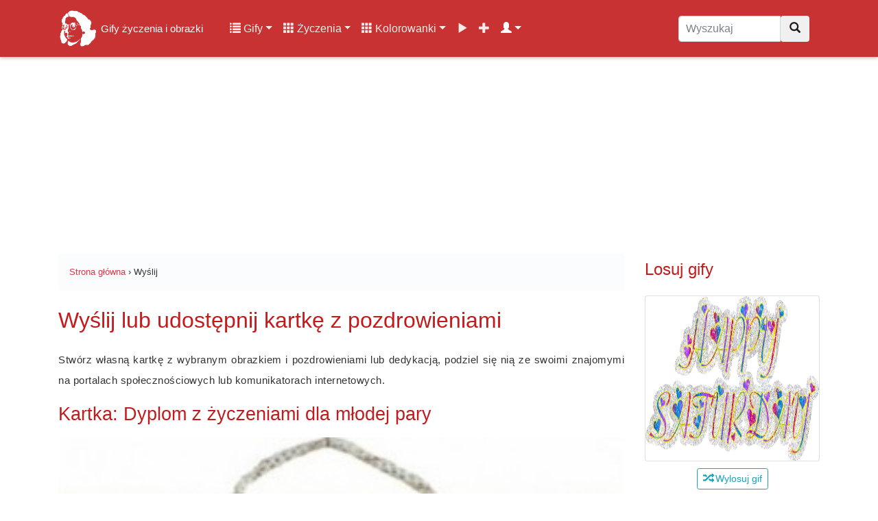

--- FILE ---
content_type: text/html; charset=UTF-8
request_url: https://gifyagusi.pl/wyslij/zyczenia/1575/
body_size: 9210
content:
<!DOCTYPE html>
<html lang="pl">
  <head>
    <meta charset="utf-8">
    <meta name="viewport" content="width=device-width, initial-scale=1.0, minimum-scale=1.0, maximum-scale=5.0">
    <title>Wyślij kartkę - Gify obrazki i kolorowanki online</title>
    <meta name="description" content="Wysyłaj znajomym darmowe obrazki z pozdrowieniami na portale społecznościowe za darmo już teraz!">
    <meta name="author" content="GifyAgusi.pl">
    <link rel="canonical" href="https://gifyagusi.pl/wyslij/" />
    <meta name="robots" content="noindex">
    <script src='https://www.google.com/recaptcha/api.js'></script>
    <script src="https://cdnjs.cloudflare.com/ajax/libs/tinymce/5.6.2/tinymce.min.js"></script>
    <script>
        tinymce.init({
            selector: 'textarea',
    });
    </script>
    <link href="/css/bootstrap.min.css" rel="stylesheet">
    <link href="/css/style.css" rel="stylesheet">    <link href="/css/icons.css" rel="preload stylesheet" as="style">
    <link rel="preload" as="font" href="/fonts/glyphicons-halflings-regular.woff" crossorigin>
    <link rel="apple-touch-icon" sizes="180x180" href="/apple-touch-icon.png">
	<link rel="icon" type="image/png" sizes="32x32" href="/favicon-32x32.png">
	<link rel="icon" type="image/png" sizes="16x16" href="/favicon-16x16.png">
	<link rel="manifest" href="/site.webmanifest">
    <meta name="theme-color" content="#fff"/>
    <link rel="preconnect" href="//pagead2.googlesyndication.com/pagead/js/adsbygoogle.js?client=ca-pub-4219238523276094">
    <link rel="dns-prefetch" href="//pagead2.googlesyndication.com/pagead/js/adsbygoogle.js?client=ca-pub-4219238523276094">
    <link rel="preconnect" href="//img.gifyagusi.pl">
    <link rel="dns-prefetch" href="//img.gifyagusi.pl">
    	<script async src="//pagead2.googlesyndication.com/pagead/js/adsbygoogle.js?client=ca-pub-4219238523276094" crossorigin="anonymous"></script>
  </head>
<body>    <nav class="navbar navbar-expand-lg navbar-dark fixed-top">
<div class="container">
<a class="navbar-brand" href="/" title="Gify życzenia i obrazki online"><img src="//img.gifyagusi.pl/logo-face.png" alt="Logo" id="logohead"> <span style="font-size:15px">Gify życzenia i obrazki</span></a>
<button class="navbar-toggler" type="button" data-toggle="collapse" data-target="#GifyObrazkiZyczenia" aria-controls="GifyObrazkiZyczenia" aria-expanded="false" aria-label="Toggle navigation"><span class="navbar-toggler-icon"></span></button>
<div class="collapse navbar-collapse" id="GifyObrazkiZyczenia">
<div class="container-fluid"><div class="row">
<div class="col-12 col-lg-9 col-md-9 col-lg-8 col-xl-9">
<ul class="navbar-nav"><li class="nav-item dropdown"><a class="nav-link dropdown-toggle" href="#" id="userstab" data-toggle="dropdown" aria-haspopup="true" aria-expanded="false"><span class="glyphicon glyphicon-list"></span> Gify</a><div class="dropdown-menu" aria-labelledby="userstab"><a class="dropdown-item" href="/gify/" title="Kategorie"><span class="glyphicon glyphicon-list"></span> Kategorie</a><a class="dropdown-item" href="/gify/dni-tygodnia/sroda/" title="Gify Środa"><span class="glyphicon glyphicon-fire"></span> Gify Środa</a><a class="dropdown-item" href="/gify/dni-tygodnia/czwartek/" title="Gify Czwartek"><span class="glyphicon glyphicon-fire"></span> Gify Czwartek</a><a class="dropdown-item" href="/gify/dni-tygodnia/piatek/" title="Gify Piątek"><span class="glyphicon glyphicon-fire"></span> Gify Piątek</a><a class="dropdown-item" href="/gify/zwierzeta/koty/" title="Gify Koty"><span class="glyphicon glyphicon-fire"></span> Gify Koty</a><a class="dropdown-item" href="/gify/okolicznosciowe/urodziny/" title="Gify Urodziny"><span class="glyphicon glyphicon-fire"></span> Gify Urodziny</a><a class="dropdown-item" href="/popularne-kategorie-gifow/" title="Popularne kategorie"><span class="glyphicon glyphicon-star"></span> Popularne kategorie</a><a class="dropdown-item" href="/popularne-gify/" title="Popularne gify"><span class="glyphicon glyphicon-star"></span> Popularne gify</a><a class="dropdown-item" href="/poczekalnia-gify/" title="Poczekalnia gifów"><span class="glyphicon glyphicon-time"></span> Poczekalnia gifów</a><a class="dropdown-item" href="/dodaj/gify/" title="Dodaj nowe gify"><span class="glyphicon glyphicon-plus"></span> Dodaj gify</a></div></li>
<li class="nav-item dropdown"><a class="nav-link dropdown-toggle" href="#" id="userstab" data-toggle="dropdown" aria-haspopup="true" aria-expanded="false"><span class="glyphicon glyphicon-th"></span> Życzenia</a><div class="dropdown-menu" aria-labelledby="userstab"><a class="dropdown-item" href="/zyczenia/" title="Kategorie"><span class="glyphicon glyphicon-list"></span> Kategorie</a><a class="dropdown-item" href="/zyczenia/na-srode/" title="Życzenia Na środę"><span class="glyphicon glyphicon-fire"></span> Życzenia Na środę</a><a class="dropdown-item" href="/zyczenia/na-dzien-dziadka/" title="Życzenia Na Dzień Dziadka"><span class="glyphicon glyphicon-fire"></span> Życzenia Na Dzień Dziadka</a><a class="dropdown-item" href="/zyczenia/wielkanocne/" title="Życzenia Wielkanocne"><span class="glyphicon glyphicon-fire"></span> Życzenia Wielkanocne</a><a class="dropdown-item" href="/zyczenia/na-dzien-kobiet/" title="Życzenia Na Dzień Kobiet"><span class="glyphicon glyphicon-fire"></span> Życzenia Na Dzień Kobiet</a><a class="dropdown-item" href="/zyczenia/na-sobote/" title="Życzenia Na sobotę"><span class="glyphicon glyphicon-fire"></span> Życzenia Na sobotę</a><a class="dropdown-item" href="/popularne-kategorie-zyczen/" title="Popularne kategorie"><span class="glyphicon glyphicon-star"></span> Popularne kategorie</a><a class="dropdown-item" href="/popularne-zyczenia/" title="Popularne życzenia"><span class="glyphicon glyphicon-star"></span> Popularne życzenia</a></div></li>
<li class="nav-item dropdown"><a class="nav-link dropdown-toggle" href="#" id="userstab" data-toggle="dropdown" aria-haspopup="true" aria-expanded="false"><span class="glyphicon glyphicon-th"></span> Kolorowanki</a><div class="dropdown-menu" aria-labelledby="userstab"><a class="dropdown-item" href="/kolorowanki/" title="Kolorowanki"><span class="glyphicon glyphicon-picture"></span> Kolorowanki</a><a class="dropdown-item" href="/kolorowanki/my-little-pony/" title="Kolorowanki My Little Pony"><span class="glyphicon glyphicon-fire"></span> Kolorowanki My Little Pony</a><a class="dropdown-item" href="/kolorowanki/antystresowe/" title="Kolorowanki Antystresowe"><span class="glyphicon glyphicon-fire"></span> Kolorowanki Antystresowe</a><a class="dropdown-item" href="/kolorowanki/swiety-mikolaj/" title="Kolorowanki Święty Mikołaj"><span class="glyphicon glyphicon-fire"></span> Kolorowanki Święty Mikołaj</a><a class="dropdown-item" href="/kolorowanki/choinki/" title="Kolorowanki Choinki"><span class="glyphicon glyphicon-fire"></span> Kolorowanki Choinki</a><a class="dropdown-item" href="/kolorowanki/wielkanocne-kurczaki/" title="Kolorowanki Wielkanocne - Kurczaki"><span class="glyphicon glyphicon-fire"></span> Kolorowanki Wielkanocne - Kurczaki</a></div></li>
<li class="nav-item "><a class="nav-link" href="/filmy/" title="Filmy"><span class="glyphicon glyphicon-play"></span></a></li>
<li class="nav-item "><a class="nav-link" href="/dodaj/" title="Dodaj"><span class="glyphicon glyphicon-plus"></span></a></li>
<li class="nav-item dropdown active"><a class="nav-link dropdown-toggle" href="#" id="userstab" data-toggle="dropdown" aria-haspopup="true" aria-expanded="false"> <span class="glyphicon glyphicon-user"></span></a><div class="dropdown-menu" aria-labelledby="userstab"><a class="dropdown-item" href="/rejestracja/" title="Rejestracja"><span class="glyphicon glyphicon-plus"></span> Rejestracja</a><a class="dropdown-item" href="/logowanie/" title="Logowanie"><span class="glyphicon glyphicon-log-in"></span> Logowanie</a></div></li>
</ul>
</div>
<div class="col-12 col-md-12 col-lg-2 col-xl-3"><form class="navbar-form" role="search" method="post" action="/wyszukaj.php"><div class="input-group"><input type="text" class="form-control search-nav search-box" placeholder="Wyszukaj" name="q" value=""><div class="input-group-btn"><button class="btn btn-default" type="submit" title="Wyszukaj"><i class="glyphicon glyphicon-search"></i></button></div></div></form></div>
</div>
</div>
</div>
</div>
<div class="progress-bar progress-bar-top" id="myBar"></div>
</nav>
<div class="adheader"><ins class="adsbygoogle" style="display:inline-block;width:970px;height:250px" data-ad-client="ca-pub-4219238523276094" data-ad-slot="1708040363"></ins> <script> (adsbygoogle = window.adsbygoogle || []).push({}); </script></div>
<div class="container site-content">      <div class="row flex-md-row">
        <div class="col-12 col-lg-9">
<small class="smalltop">
<ol class="breadcrumb" itemscope itemtype="https://schema.org/BreadcrumbList">
<li itemprop="itemListElement" itemscope itemtype="https://schema.org/ListItem"><a itemprop="item" href="https://gifyagusi.pl/"><span itemprop="name">Strona główna</span></a><meta itemprop="position" content="1" /></li>
<li>&nbsp;›&nbsp;</li>
<li itemprop="itemListElement" itemscope itemtype="https://schema.org/ListItem"><span itemprop="name">Wyślij</span><meta itemprop="position" content="2" /></li>
</ol>
</small>
<h1 class="my-4">Wyślij lub udostępnij kartkę z pozdrowieniami</h1>
<p>Stwórz własną kartkę z wybranym obrazkiem i pozdrowieniami lub dedykacją, podziel się nią ze swoimi znajomymi na portalach społecznościowych lub komunikatorach internetowych.</p>
<h2>Kartka: Dyplom z życzeniami dla młodej pary</h2><img class="lazy" data-src="//img.gifyagusi.pl/2020/07/27/zyczenia/slubne/Dyplom z życzeniami dla młodej pary.jpg" style="width:100%;"><p></p>





<h2 class="my-4">Ustawienia kartki</h2>
<form action="#form" class="form-horizontal track-event-form bv-form" data-goaltype="”General”" data-formname="”ContactUs”" method="post" id="contact-us-all" novalidate="novalidate">
<div class="row">               
<div class="col-sm-12">
<div class="input-group">
<input type="text" class="form-control" id="exampleInputImie" placeholder="Podpis" name="Podpis" data-bv-field="Podpis" value="">
</div>
<small data-bv-validator="notEmpty" data-bv-validator-for="Podpis" class="help-block" style="display: none;">Wymagane</small>
<div class="input-group">
<input type="text" class="form-control" id="exampleInputYoutube" placeholder="Adres filmiku z Youtube (będzie odtwarzana muzyka w tle)" name="Youtube" data-bv-field="Youtube" value="">
</div>
</div>               
</div>
<div class="row" style="margin-top:20px;">
<div class="col-12">
<div class="input-group">                 
<textarea class="form-control" name="Pozdrowienia" id="Comments" rows="10" style="width:99.9%" placeholder="Wprowadź swoje pozdrowienia lub wiadomość"></textarea>
</div>       
</div>
</div>
<div class="row">
<div class="col-12">
<div class="g-recaptcha" style="margin:10px 0;"data-sitekey="6LetcFQUAAAAAOZv_NJ-zdgfNUD-tAczYa2oWr3y"></div>
</div>
</div>
<div class="row">
<div class="col-12">
<input type="hidden" class="form-control" id="exampleInputImie" placeholder="Nazwa" name="Nazwa" data-bv-field="Nazwa" value="Dyplom z życzeniami dla młodej pary">
<input type="hidden" class="form-control" id="exampleInputImie" placeholder="Obrazek" name="Obrazek" data-bv-field="Obrazek" value="//img.gifyagusi.pl/2020/07/27/zyczenia/slubne/Dyplom z życzeniami dla młodej pary.jpg">
<input type="hidden" class="form-control" id="exampleInputImie" placeholder="IDObrazek" name="IDObrazek" data-bv-field="IDObrazek" value="1575">
<input type="hidden" class="form-control" id="exampleInputImie" placeholder="Typ" name="Typ" data-bv-field="Typ" value="1">
<input type="hidden" class="form-control" id="exampleInputImie" placeholder="ObrazekURL" name="ObrazekURL" data-bv-field="ObrazekURL" value="//img.gifyagusi.pl/2020/07/27/zyczenia/slubne/Dyplom z życzeniami dla młodej pary.jpg">
<button id="contacts-submit" type="submit" class="btn btn-default btn-info">Dodaj kartkę w serwisie</button>
</div>
</div>
</form>
      <div class="row">
<div class="col-12">
<h2 class="my-4">Popularne kategorie dzisiaj</h2>
</div>
<div class="col-12 col-md-6 col-xl-4 portfolio-item">
<div class="card h-100"><a href="/gify/dni-tygodnia/sroda/" title="Środa"><div data-src="//img.gifyagusi.pl/2018/05/16/gify-i-obrazki/gify środa.gif" class="obrazek-thumb lazy"></div></a>
<div class="card-body"><h3 class="card-title"><a href="/gify/dni-tygodnia/sroda/" title="Środa">Środa</a></h3><p class="card-text">Środa jest to dzień tygodnia między wtorkiem a czwartkiem. Według tradycji...</p></div><a href="/gify/dni-tygodnia/" title="Dni Tygodnia"><div class="card-footer"><small class="text-muted">Dni Tygodnia</small></div></a>
</div>
</div><div class="col-12 col-md-6 col-xl-4 portfolio-item">
<div class="card h-100"><a href="/gify/dni-tygodnia/czwartek/" title="Czwartek"><div data-src="//img.gifyagusi.pl/2018/05/17/gify-i-obrazki/gify czwartek.jpg" class="obrazek-thumb lazy"></div></a>
<div class="card-body"><h3 class="card-title"><a href="/gify/dni-tygodnia/czwartek/" title="Czwartek">Czwartek</a></h3><p class="card-text">Czwartek - jest to dzień tygodnia między środą a piątkiem. Według...</p></div><a href="/gify/dni-tygodnia/" title="Dni Tygodnia"><div class="card-footer"><small class="text-muted">Dni Tygodnia</small></div></a>
</div>
</div><div class="col-12 col-md-6 col-xl-4 portfolio-item">
<div class="card h-100"><a href="/gify/dni-tygodnia/piatek/" title="Piątek"><div data-src="//img.gifyagusi.pl/2018/05/18/gify-i-obrazki/gify piątek.gif" class="obrazek-thumb lazy"></div></a>
<div class="card-body"><h3 class="card-title"><a href="/gify/dni-tygodnia/piatek/" title="Piątek">Piątek</a></h3><p class="card-text">Piątek &ndash; jest to dzień tygodnia między czwartkiem a sobotą. Według...</p></div><a href="/gify/dni-tygodnia/" title="Dni Tygodnia"><div class="card-footer"><small class="text-muted">Dni Tygodnia</small></div></a>
</div>
</div></div>
<div class="row">
<div class="col-12">
<h2 class="my-4">Popularne życzenia dzisiaj</h2>
</div>
<div class="col-12 col-md-6 col-xl-4 portfolio-item">
<div class="card h-100"><a href="/zyczenia/na-srode/" title="Na środę"><div data-src="//img.gifyagusi.pl/2018/05/16/zyczenia/życzenia na środę.gif" class="obrazek-thumb lazy"></div></a>
<div class="card-body"><h3 class="card-title"><a href="/zyczenia/na-srode/" title="Na środę">Na środę</a></h3><p class="card-text">Kartki i obrazki animowane oraz wierszyki z życzeniami na środę Miłego...</p></div><a href="/zyczenia/" title="Życzenia"><div class="card-footer"><small class="text-muted">Życzenia</small></div></a>
</div>
</div><div class="col-12 col-md-6 col-xl-4 portfolio-item">
<div class="card h-100"><a href="/zyczenia/wielkanocne/" title="Wielkanocne"><div data-src="//img.gifyagusi.pl/2018/04/30/zyczenia/życzenia-wielkanocne.gif" class="obrazek-thumb lazy"></div></a>
<div class="card-body"><h3 class="card-title"><a href="/zyczenia/wielkanocne/" title="Wielkanocne">Wielkanocne</a></h3><p class="card-text">Życzenia i wierszyki na obrazkach z okazji Świąt Wielkanocnych....</p></div><a href="/zyczenia/" title="Życzenia"><div class="card-footer"><small class="text-muted">Życzenia</small></div></a>
</div>
</div><div class="col-12 col-md-6 col-xl-4 portfolio-item">
<div class="card h-100"><a href="/zyczenia/na-dzien-dziadka/" title="Na Dzień Dziadka"><div data-src="//img.gifyagusi.pl/2020/01/05/zyczenia/Życzenia na Dzień Dziadka.jpg" class="obrazek-thumb lazy"></div></a>
<div class="card-body"><h3 class="card-title"><a href="/zyczenia/na-dzien-dziadka/" title="Na Dzień Dziadka">Na Dzień Dziadka</a></h3><p class="card-text">Kategoria z najładniejszymi&nbsp;życzeniami na Dzień Dziadka, kt&oacute;ry...</p></div><a href="/zyczenia/" title="Życzenia"><div class="card-footer"><small class="text-muted">Życzenia</small></div></a>
</div>
</div></div>
          </div>
          <div class="col-12 col-lg-3">
          <h3 class="my-4 menu-top">Losuj gify</h3>
<div id="losowe-gify"></div>
<div class="btn-group btn-group-sm like-sidebar" role="group"><button type="button" id="button" class="like btn btn-outline-info"><i class="glyphicon glyphicon-random"></i> Wylosuj gif</button></div><h3 class="my-4 menu-top">Popularny gif</h3><div class="list-group"><a href="/obrazek/milego-dnia/zyczenia-milego-dnia-wiosenne-kwiaty/" title="Życzenia miłego dnia wiosenne kwiaty" class="list-group-item list-group-item-action list-group-item-light">Życzenia miłego dnia wiosenne kwiaty</a><div class="btn-group btn-group-sm like-sidebar" role="group"><div class="reactions-all"><button type="button" id="like_5379999_1358224202" class="like btn btn-xs btn-primary reaction-small" /><img width="14" height="14" class="lazy" style="margin-top:-2px;" alt="Lubię to" data-src="/plugins/like/img/reactions_like.png"> <span id="likes_5379999_1358224202">2</span></button> 
<button type="button" id="love_5379999_1358224202" class="love btn btn-danger reaction-small" /><img width="14" height="14" class="lazy" style="margin-top:-2px;" alt="Kocham" data-src="/plugins/like/img/reactions_love.png"> <span id="loves_5379999_1358224202">1</span></button>
<button type="button" id="smile_5379999_1358224202" class="smile btn btn-warning reaction-small" /><img width="14" height="14" class="lazy" style="margin-top:-2px;" alt="Śmieszne" data-src="/plugins/like/img/reactions_haha.png"> <span id="smiles_5379999_1358224202">3</span></button>
<button type="button" id="sad_5379999_1358224202" class="sad btn btn-info reaction-small" /><img width="14" height="14" class="lazy" style="margin-top:-2px;" alt="Smutne" data-src="/plugins/like/img/reactions_sad.png"> <span id="sads_5379999_1358224202">0</span></button> 
<button type="button" id="wow_5379999_1358224202" class="wow btn btn-success reaction-small" /><img width="14" height="14" class="lazy" style="margin-top:-2px;" alt="Wow" data-src="/plugins/like/img/reactions_wow.png"> <span id="wows_5379999_1358224202">0</span></button> 
<button type="button" id="unlike_5379999_1358224202" class="unlike btn btn-xs btn-danger reaction-small" /><img width="14" height="14" class="lazy" style="margin-top:-2px;" alt="Nie lubię" data-src="/plugins/like/img/reactions_angry.png"> <span id="unlikes_5379999_1358224202">2</span></button></div></div></div><h3 class="my-4 menu-top">Popularne życzenie</h3><div class="list-group"><a href="/zyczenia/na-rocznice-slubu/bijace-serca-i-zyczenia-na-rocznice-slubu/" title="Bijące serca i życzenia na rocznicę ślubu" class="list-group-item list-group-item-action list-group-item-light">Bijące serca i życzenia na rocznicę ślubu</a><div class="btn-group btn-group-sm like-sidebar" role="group"><div class="reactions-all"><button type="button" id="like_16648888_1358224202" class="like btn btn-xs btn-primary reaction-small" /><img width="14" height="14" class="lazy" style="margin-top:-2px;" alt="Lubię to" data-src="/plugins/like/img/reactions_like.png"> <span id="likes_16648888_1358224202">9</span></button> 
<button type="button" id="love_16648888_1358224202" class="love btn btn-danger reaction-small" /><img width="14" height="14" class="lazy" style="margin-top:-2px;" alt="Kocham" data-src="/plugins/like/img/reactions_love.png"> <span id="loves_16648888_1358224202">13</span></button>
<button type="button" id="smile_16648888_1358224202" class="smile btn btn-warning reaction-small" /><img width="14" height="14" class="lazy" style="margin-top:-2px;" alt="Śmieszne" data-src="/plugins/like/img/reactions_haha.png"> <span id="smiles_16648888_1358224202">3</span></button>
<button type="button" id="sad_16648888_1358224202" class="sad btn btn-info reaction-small" /><img width="14" height="14" class="lazy" style="margin-top:-2px;" alt="Smutne" data-src="/plugins/like/img/reactions_sad.png"> <span id="sads_16648888_1358224202">1</span></button> 
<button type="button" id="wow_16648888_1358224202" class="wow btn btn-success reaction-small" /><img width="14" height="14" class="lazy" style="margin-top:-2px;" alt="Wow" data-src="/plugins/like/img/reactions_wow.png"> <span id="wows_16648888_1358224202">0</span></button> 
<button type="button" id="unlike_16648888_1358224202" class="unlike btn btn-xs btn-danger reaction-small" /><img width="14" height="14" class="lazy" style="margin-top:-2px;" alt="Nie lubię" data-src="/plugins/like/img/reactions_angry.png"> <span id="unlikes_16648888_1358224202">9</span></button></div></div></div><h3 class="my-4 menu-top">Popularna kolorowanka</h3><div class="list-group"><a href="/kolorowanki/konie/kolorowanka-pies-na-koniu/" title="Kolorowanka pies na koniu" class="list-group-item list-group-item-action list-group-item-light">Kolorowanka pies na koniu</a><div class="btn-group btn-group-sm like-sidebar" role="group"><div class="reactions-all"><button type="button" id="like_2987777_1358224202" class="like btn btn-xs btn-primary reaction-small" /><img width="14" height="14" class="lazy" style="margin-top:-2px;" alt="Lubię to" data-src="/plugins/like/img/reactions_like.png"> <span id="likes_2987777_1358224202">1</span></button> 
<button type="button" id="love_2987777_1358224202" class="love btn btn-danger reaction-small" /><img width="14" height="14" class="lazy" style="margin-top:-2px;" alt="Kocham" data-src="/plugins/like/img/reactions_love.png"> <span id="loves_2987777_1358224202">1</span></button>
<button type="button" id="smile_2987777_1358224202" class="smile btn btn-warning reaction-small" /><img width="14" height="14" class="lazy" style="margin-top:-2px;" alt="Śmieszne" data-src="/plugins/like/img/reactions_haha.png"> <span id="smiles_2987777_1358224202">0</span></button>
<button type="button" id="sad_2987777_1358224202" class="sad btn btn-info reaction-small" /><img width="14" height="14" class="lazy" style="margin-top:-2px;" alt="Smutne" data-src="/plugins/like/img/reactions_sad.png"> <span id="sads_2987777_1358224202">0</span></button> 
<button type="button" id="wow_2987777_1358224202" class="wow btn btn-success reaction-small" /><img width="14" height="14" class="lazy" style="margin-top:-2px;" alt="Wow" data-src="/plugins/like/img/reactions_wow.png"> <span id="wows_2987777_1358224202">1</span></button> 
<button type="button" id="unlike_2987777_1358224202" class="unlike btn btn-xs btn-danger reaction-small" /><img width="14" height="14" class="lazy" style="margin-top:-2px;" alt="Nie lubię" data-src="/plugins/like/img/reactions_angry.png"> <span id="unlikes_2987777_1358224202">0</span></button></div></div></div><h3 class="my-4 menu-top">Aktywność</h3>
<div id="responsecontainer" style="font-size:13px;"></div>          <h3 class="my-4 menu-top">Kalendarz</h3>
<div class="card card-outline-secondary my-4"><div class="card-body text-center">
<a href="/kalendarz/2026/01/14/" title="14 stycznia 2026 rok">Środa, 14 stycznia 2026</a> </br>Godzina: <span id="zegar"></span><hr><b>Imieniny dzisiaj:</b> Feliks, Hilary, Amadea, Krystiana, Nina, Otto, Rajner, Saba, Mściwuj, Piotr, Krzesimir.<span></span><hr><b>Imieniny jutro:</b> Julia, Jowita, Faustyn, Zygfryda, Jordana, Zygfryd, Klaudia, Klaudiusz, Georgina.<span></span><hr>Wschód słońca: 08:50
</br>Zachód słońca: 16:55
</br>Jest 14 dzień roku
</div></div>
<h3 class="my-4 menu-top">Ostatnio online</h3>
<ul class="list-group">
<li class="d-flex list-group-item small"><div class="p-1"><img data-src="https://images.gifyagusi.pl/female_small.png" alt="Эдита Бельдыга" class="rounded-left icon-last lazy"></div><div class="p-1"><small><a href="#" title="Эдита Бельдыга" rel="ugc">Эдита Бельдыга</a></small></div><div class="ml-auto p-1"><span class="badge badge-pill"><small>5 dni temu, 2026-01-08</small></span></div></li><li class="d-flex list-group-item small"><div class="p-1"><img data-src="https://images.gifyagusi.pl/male_small.png" alt="Rihityetr" class="rounded-left icon-last lazy"></div><div class="p-1"><small><a href="#" title="Rihityetr" rel="ugc">Rihityetr</a></small></div><div class="ml-auto p-1"><span class="badge badge-pill"><small>Ponad tydzień temu, 2026-01-03</small></span></div></li><li class="d-flex list-group-item small"><div class="p-1"><img data-src="https://images.gifyagusi.pl/avatars/user_Agusia.jpg" alt="Agusia" class="rounded-left icon-last lazy"></div><div class="p-1"><small><a href="#" title="Agusia" rel="ugc">Agusia</a></small></div><div class="ml-auto p-1"><span class="badge badge-pill"><small>Ponad tydzień temu, 2026-01-03</small></span></div></li></ul>
<h3 class="my-4 menu-top">Statystyki</h3>
<div class="card card-outline-secondary my-4"><div class="card-body text-center">
<a href="/gify/" title="Kategorie z gifami i obrazkami">Kategorie gify</a>: 361</br><a href="/zyczenia/" title="Kategorie z życzeniami">Kategorie życzenia</a>: 69</br><a href="/kolorowanki/" title="Kategorie z kolorowankami">Kategorie kolorowanki</a>: 15</br>Gify i obrazki: 14123</br>Życzenia: 2404</br>Kolorowanki: 1025</br>Tagi: 12074</br>Zarejestrowani: 544</br>Filmy: 2318</br>Poczekalnia gify: 2</br>Poczekalnia życzenia: 0</br>Oceny: 954256</div></div>
<div class="fixedgif"><div class="text-center"><h3 class="my-4">Gify</h3><a href="/gify/dni-tygodnia/sroda/" class="btn btn-light btn-more" style="margin-bottom:5px" title="Gify Środa">Środa</a><a href="/gify/dni-tygodnia/czwartek/" class="btn btn-light btn-more" style="margin-bottom:5px" title="Gify Czwartek">Czwartek</a><a href="/gify/dni-tygodnia/piatek/" class="btn btn-light btn-more" style="margin-bottom:5px" title="Gify Piątek">Piątek</a><a href="/gify/zwierzeta/koty/" class="btn btn-light btn-more" style="margin-bottom:5px" title="Gify Koty">Koty</a><a href="/gify/okolicznosciowe/urodziny/" class="btn btn-light btn-more" style="margin-bottom:5px" title="Gify Urodziny">Urodziny</a><h3 class="my-4">Życzenia</h3><a href="/zyczenia/na-srode/" class="btn btn-light btn-more" style="margin-bottom:5px" title="Życzenia Na środę">Na środę</a><a href="/zyczenia/na-dzien-dziadka/" class="btn btn-light btn-more" style="margin-bottom:5px" title="Życzenia Na Dzień Dziadka">Na Dzień Dziadka</a><a href="/zyczenia/wielkanocne/" class="btn btn-light btn-more" style="margin-bottom:5px" title="Życzenia Wielkanocne">Wielkanocne</a><a href="/zyczenia/na-dzien-kobiet/" class="btn btn-light btn-more" style="margin-bottom:5px" title="Życzenia Na Dzień Kobiet">Na Dzień Kobiet</a><a href="/zyczenia/na-sobote/" class="btn btn-light btn-more" style="margin-bottom:5px" title="Życzenia Na sobotę">Na sobotę</a><h3 class="my-4">Kolorowanki</h3><a href="/kolorowanki/my-little-pony/" class="btn btn-light btn-more" style="margin-bottom:5px" title="Kolorowanki My Little Pony">My Little Pony</a><a href="/kolorowanki/antystresowe/" class="btn btn-light btn-more" style="margin-bottom:5px" title="Kolorowanki Antystresowe">Antystresowe</a><a href="/kolorowanki/swiety-mikolaj/" class="btn btn-light btn-more" style="margin-bottom:5px" title="Kolorowanki Święty Mikołaj">Święty Mikołaj</a><a href="/kolorowanki/choinki/" class="btn btn-light btn-more" style="margin-bottom:5px" title="Kolorowanki Choinki">Choinki</a><a href="/kolorowanki/wielkanocne-kurczaki/" class="btn btn-light btn-more" style="margin-bottom:5px" title="Kolorowanki Wielkanocne - Kurczaki">Wielkanocne -</br> Kurczaki</a></div></div>        </div>
        </div>
      </div>
    </div>
<script>document.oncontextmenu = function(e){
var target = (typeof e !="undefined")? e.target: event.srcElement
if (target.tagName == "IMG" || (target.tagName == 'A' && target.firstChild.tagName == 'IMG'))
return false}</script>
<section id="footer" class="py-5 footerbox"><div class="container-fluid">
<div class="row text-center text-xs-center text-sm-center text-md-center">
<div class="col-12 col-md-3 col-xl-3">
<span>Popularne gify</span>
<ul class="list-unstyled quick-links">
<li><a href="/gify/dni-tygodnia/sroda/" title="Gify Środa">Gify Środa</a></li><li><a href="/gify/dni-tygodnia/czwartek/" title="Gify Czwartek">Gify Czwartek</a></li><li><a href="/gify/dni-tygodnia/piatek/" title="Gify Piątek">Gify Piątek</a></li><li><a href="/gify/zwierzeta/koty/" title="Gify Koty">Gify Koty</a></li><li><a href="/gify/okolicznosciowe/urodziny/" title="Gify Urodziny">Gify Urodziny</a></li><li><a href="/gify/swieta-i-tradycje/dzien-kobiet/" title="Gify Dzień Kobiet">Gify Dzień Kobiet</a></li><li><a href="/gify/zwierzeta/psy-beagle/" title="Gify Psy Beagle">Gify Psy Beagle</a></li><li><a href="/gify/swieta-i-tradycje/dzien-wolnosci-i-praw-obywatelskich/" title="Gify Dzień Wolności i Praw Obywatelskich">Gify Dzień Wolności i Praw Obywatelskich</a></li><li><a href="/gify/swieta-i-tradycje/dzien-matki/" title="Gify Dzień Matki">Gify Dzień Matki</a></li><li><a href="/gify/swieta-i-tradycje/halloween/" title="Gify Halloween">Gify Halloween</a></li></ul>
</div>
<div class="col-12 col-md-3 col-xl-3">
<span>Popularne życzenia</span>
<ul class="list-unstyled quick-links">
<li><a href="/zyczenia/na-srode/" title="Życzenia Na środę">Życzenia Na środę</a></li><li><a href="/zyczenia/na-dzien-dziadka/" title="Życzenia Na Dzień Dziadka">Życzenia Na Dzień Dziadka</a></li><li><a href="/zyczenia/wielkanocne/" title="Życzenia Wielkanocne">Życzenia Wielkanocne</a></li><li><a href="/zyczenia/na-dzien-kobiet/" title="Życzenia Na Dzień Kobiet">Życzenia Na Dzień Kobiet</a></li><li><a href="/zyczenia/dla-emerytki/" title="Życzenia Dla Emerytki">Życzenia Dla Emerytki</a></li><li><a href="/zyczenia/z-okazji-dnia-edukacji-narodowej/" title="Życzenia Z okazji Dnia Edukacji Narodowej">Życzenia Z okazji Dnia Edukacji Narodowej</a></li><li><a href="/zyczenia/na-wtorek/" title="Życzenia Na wtorek">Życzenia Na wtorek</a></li><li><a href="/zyczenia/na-zmartwychwstanie-panskie/" title="Życzenia Na Zmartwychwstanie Pańskie">Życzenia Na Zmartwychwstanie Pańskie</a></li><li><a href="/zyczenia/na-sobote/" title="Życzenia Na sobotę">Życzenia Na sobotę</a></li><li><a href="/zyczenia/urodzinowe-dla-chlopaka/" title="Życzenia Urodzinowe dla chłopaka">Życzenia Urodzinowe dla chłopaka</a></li></ul>
</div>
<div class="col-12 col-md-3 col-xl-3">
<span>Popularne kolorowanki</span>
<ul class="list-unstyled quick-links">
<li><a href="/kolorowanki/my-little-pony/" title="Kolorowanki My Little Pony">Kolorowanki My Little Pony</a></li><li><a href="/kolorowanki/konie/" title="Kolorowanki Konie">Kolorowanki Konie</a></li><li><a href="/kolorowanki/jesien/" title="Kolorowanki Jesień">Kolorowanki Jesień</a></li><li><a href="/kolorowanki/jesienne-liscie/" title="Kolorowanki Jesienne liście">Kolorowanki Jesienne liście</a></li><li><a href="/kolorowanki/psi-patrol/" title="Kolorowanki Psi Patrol">Kolorowanki Psi Patrol</a></li><li><a href="/kolorowanki/pusheen/" title="Kolorowanki Pusheen">Kolorowanki Pusheen</a></li><li><a href="/kolorowanki/dinozaury/" title="Kolorowanki Dinozaury">Kolorowanki Dinozaury</a></li><li><a href="/kolorowanki/lol-surprise/" title="Kolorowanki LOL Surprise">Kolorowanki LOL Surprise</a></li><li><a href="/kolorowanki/minecraft/" title="Kolorowanki Minecraft">Kolorowanki Minecraft</a></li><li><a href="/kolorowanki/swiety-mikolaj/" title="Kolorowanki Święty Mikołaj">Kolorowanki Święty Mikołaj</a></li></ul>
</div>
<div class="col-12 col-md-3 col-xl-3">
<span>Ważne podstrony</span>
<ul class="list-unstyled quick-links">
<li><a href="/" title="Strona główna">Strona główna</a></li>
<li><a href="/gify/" title="Gify">Gify</a></li>
<li><a href="/zyczenia/" title="Życzenia">Życzenia</a></li>
<li><a href="/kolorowanki/" title="Kolorowanki">Kolorowanki</a></li>
<li><a href="/kalendarz/" title="Kalendarz">Kalendarz</a></li>
<li><a href="/filmy/" title="Filmy">Filmy</a></li>
<li><a href="/regulamin/" title="Regulamin">Regulamin</a></li>
<li><a href="/kontakt/" title="Kontakt">Kontakt</a></li>
<li><a href="/wspolpraca/" title="Współpraca">Współpraca</a></li>
<li><a href="/polityka-prywatnosci/" title="Polityka prywatności">Polityka prywatności</a></li>
<li><a href="/wyszukiwarka/" title="Wyszukiwarka">Wyszukiwarka</a></li>
</li>
</ul>
</div>
</div><div class="row">
<div class="col-12 mt-2 mt-sm-2 text-center text-white">
<hr>
<form class="navbar-form nav-foot-search" role="search" method="post" action="/wyszukaj.php"><div class="input-group"><input type="text" class="form-control search-nav search-box" placeholder="Wyszukaj gify, życzenia, kolorowanki, filmy..." name="q" value=""><div class="input-group-btn"><button class="btn btn-default" type="submit" title="Wyszukaj"><i class="glyphicon glyphicon-search"></i></button></div></div></form>
<hr>
<p class="text-center">Z uwagi na nieodpłatność strony, dalszy rozwój i opłaty za szybki hosting www, możemy wyświetlać reklamy zapewniające stały dostęp do gifów i obrazków z życzeniami na każdą okazję.</p></div>
</hr>
<div class="col-12 mt-2 mt-sm-2 text-center">
<p class="h6 text-center">Copyright &copy; <a class="text-green ml-2" href="/" title="Gify życzenia kolorowanki i obrazki online">GifyAgusi.pl - Gify życzenia kolorowanki i obrazki online</a> ✅ 2008-2026</p>
</div>
</div>
</div>
</section>
<script src="//ajax.googleapis.com/ajax/libs/jquery/3.4.1/jquery.min.js"></script>
<script type="text/javascript" src="/js/jquery.lazy.min.js"></script>
<script>$('.lazy').lazy({effect:"fadeIn",effectTime:100});</script>
<script src="/js/bootstrap.min.js"></script><!-- <script type='text/javascript'>jQuery.cookie = function (key, value, options) {if (arguments.length > 1 && String(value) !== "[object Object]") {options = jQuery.extend({}, options);if (value === null || value === undefined) {options.expires = -1;}if (typeof options.expires === 'number') {var days = options.expires, t = options.expires = new Date();t.setDate(t.getDate() + days);}value = String(value);return (document.cookie = [encodeURIComponent(key), '=',options.raw ? value : encodeURIComponent(value),options.expires ? '; expires=' + options.expires.toUTCString() : '',options.path ? '; path=' + options.path : '',options.domain ? '; domain=' + options.domain : '',options.secure ? '; secure' : ''].join(''));}options = value || {};var result, decode = options.raw ? function (s) { return s; } : decodeURIComponent;return (result = new RegExp('(?:^|; )' + encodeURIComponent(key) + '=([^;]*)').exec(document.cookie)) ? decode(result[1]) : null;};</script> -->
<!-- <script type='text/javascript'>jQuery(document).ready(function($){document.body.style.overflow = "hidden";if($.cookie('popup_user_login') != 'yes'){ $('#fanback').delay(100).fadeIn('fast'); $('#WidgetPage').hover(function(){ document.body.style.overflow = "visible"; $('#fanback').stop().delay(100).fadeOut('fast'); }); } if($.cookie('popup_user_login') == 'yes'){ document.body.style.overflow = "visible"; } var date = new Date(); date.setTime(date.getTime() + (5 * 1000)); $.cookie('popup_user_login', 'yes', { path: '/', expires: date }); });</script>
<div id='fanback'><div id='fan-exit'></div><div id='GifyAgusiFanPage'><div id='WidgetPage' style='z-index:9999'>X</div>
<a href="//www.facebook.com/GifyAgusiPL/" title="Facebook" target="_blank" rel="nofollow"><img src="https://gifyagusi.pl/img/fb-like.jpg" alt="Facebook" width="296" height="128"></a></div></div> -->
<!-- <script async src="//www.googletagmanager.com/gtag/js?id=G-JQKDWFZ0QH"></script><script>window.dataLayer=window.dataLayer || [];function gtag(){dataLayer.push(arguments);}gtag('js',new Date());gtag('config','G-JQKDWFZ0QH');</script> -->
<script type="text/javascript">jQuery(document).ready(function(i){i(function(){i("#logohead").data("size","big")});var n=window.outerWidth;n>=783&&i(window).scroll(function(){i(document).scrollTop()>15?"big"==i("#logohead").data("size")&&(i("#logohead").data("size","small"),i("#logohead").stop().css({width:"40"},500)):"small"==i("#logohead").data("size")&&(i("#logohead").data("size","big"),i("#logohead").stop().css({width:"56"},500))})});</script>
<script type="text/javascript">setInterval( function(){document.getElementById('zegar').innerHTML=/[\d:]{8}/.exec(Date());},1000);</script>
<script type="text/javascript" charset="utf-8"> $().ready(function (){ var token = ''; var pinger = setInterval(function (){ $.ajax({ cache: false, data: { token: token, }, timeout: 2500, type: 'GET', url: '/online.php', dataType: 'json', success: function (data, status, jqXHR){ $('#userCount').text(data.userCount); token = data.token; } }); }, 45000); }); </script>
<script type="text/javascript">(function worker() { $.ajax({ url: "/activity.php", dataType: "html", cache: "false", headers: { 'Cache-Control': 'no-cache, no-store, must-revalidate', 'Pragma': 'no-cache', 'Expires': '0' }, success: function(data) { $('#responsecontainer').html(data); }, complete: function() { setTimeout(worker, 60000); } }); })(); (function ($) { $.fn.countTo = function (options) { options = options || {}; return $(this).each(function () { var settings = $.extend({}, $.fn.countTo.defaults, { from: $(this).data('from'), to: $(this).data('to'), speed: $(this).data('speed'), refreshInterval: $(this).data('refresh-interval'), decimals: $(this).data('decimals') }, options); var loops = Math.ceil(settings.speed / settings.refreshInterval), increment = (settings.to - settings.from) / loops; var self = this, $self = $(this), loopCount = 0, value = settings.from, data = $self.data('countTo') || {}; $self.data('countTo', data); if (data.interval) { clearInterval(data.interval); } data.interval = setInterval(updateTimer, settings.refreshInterval); render(value); function updateTimer() { value += increment; loopCount++; render(value); if (typeof(settings.onUpdate) == 'function') { settings.onUpdate.call(self, value); } if (loopCount >= loops) { $self.removeData('countTo'); clearInterval(data.interval); value = settings.to; if (typeof(settings.onComplete) == 'function') { settings.onComplete.call(self, value); } } } function render(value) { var formattedValue = settings.formatter.call(self, value, settings); $self.html(formattedValue); } }); }; $.fn.countTo.defaults = { from: 0, to: 0, speed: 1000, refreshInterval: 100, decimals: 0, formatter: formatter, onUpdate: null, onComplete: null }; function formatter(value, settings) { return value.toFixed(settings.decimals); } }(jQuery)); jQuery(function ($) { $('.count-number').data('countToOptions', { formatter: function (value, options) { return value.toFixed(options.decimals).replace(/\B(?=(?:\d{3})+(?!\d))/g, ','); } }); $('.timer').each(count); function count(options) { var $this = $(this); options = $.extend({}, options || {}, $this.data('countToOptions') || {}); $this.countTo(options); } });
$(document).ready( function(){$("#button").on("click", function(){$("#losowe-gify").load("https://gifyagusi.pl/random-gify.php");});});$("#losowe-gify").load("https://gifyagusi.pl/random-gify.php");$(document).ready( function(){$("#button2").on("click", function(){$("#losowe-gify2").load("https://gifyagusi.pl/random-gify.php");});});$("#losowe-gify2").load("https://gifyagusi.pl/random-gify.php");</script>
<script>window.onscroll=function(){myFunction()};function myFunction(){var winScroll=document.body.scrollTop || document.documentElement.scrollTop;var height=document.documentElement.scrollHeight-document.documentElement.clientHeight;var scrolled=(winScroll / height)*100;document.getElementById("myBar").style.width=scrolled+"%";}</script>
<script>$(document).ready(function(){
$(".like, .love, .unlike, .smile, .sad, .wow").click(function(){
var id = this.id;
var split_id = id.split("_");
var text = split_id[0];
var postid = split_id[1];
var userid = split_id[2];
var type = 0;
if(text == "like"){type = 0;}
if(text == "unlike"){type = 5;}
if(text == "smile"){type = 2;}
if(text == "love"){type = 1;}
if(text == "sad"){type = 3;}
if(text == "wow"){type = 4;}
$.ajax({
url: '/plugins/like/likeunlike.php',type: 'post',data: {postid:postid,type:type,userid:userid},dataType: 'json',success: function(data){
var likes = data['likes'];
var loves = data['loves'];
var smiles = data['smiles'];
var unlikes = data['unlikes'];
var sads = data['sads'];
var wows = data['wows'];
$("#likes_"+postid+"_"+userid).text(likes);
$("#loves_"+postid+"_"+userid).text(loves);
$("#smiles_"+postid+"_"+userid).text(smiles);
$("#unlikes_"+postid+"_"+userid).text(unlikes);
$("#sads_"+postid+"_"+userid).text(sads);
$("#wows_"+postid+"_"+userid).text(wows);
if(type == 1){
// $("#like_"+postid+"_"+userid).css("color","#ffa449");
}
if(type == 0){
// $("#unlike_"+postid+"_"+userid).css("color","#ffa449");
}}});});});</script>
<script src="//cdn.onesignal.com/sdks/OneSignalSDK.js" async></script><script> var OneSignal = window.OneSignal || []; OneSignal.push(function() { OneSignal.init({ appId: "ee461224-4407-4535-bc94-9db86a878435", }); });</script>
<script type="text/javascript" src="/js/canvasjs.min.js"></script></body>
</html>

--- FILE ---
content_type: text/html; charset=UTF-8
request_url: https://gifyagusi.pl/random-gify.php
body_size: 9
content:

<div class="card"><a href="/obrazek/czwartek/srebrny-napis-szczesliwego-czwartku/" title="Srebrny napis szczęśliwego czwartku"><img src="//img.gifyagusi.pl/2020/07/16/obrazek-gif/czwartek/Srebrny napis szczęśliwego czwartku.png" title="Srebrny napis szczęśliwego czwartku"  alt="Srebrny napis szczęśliwego czwartku" class="obrazek-thumb lazy"></a></div>


--- FILE ---
content_type: text/html; charset=utf-8
request_url: https://www.google.com/recaptcha/api2/anchor?ar=1&k=6LetcFQUAAAAAOZv_NJ-zdgfNUD-tAczYa2oWr3y&co=aHR0cHM6Ly9naWZ5YWd1c2kucGw6NDQz&hl=en&v=9TiwnJFHeuIw_s0wSd3fiKfN&size=normal&anchor-ms=20000&execute-ms=30000&cb=r02x1tfphk0b
body_size: 49426
content:
<!DOCTYPE HTML><html dir="ltr" lang="en"><head><meta http-equiv="Content-Type" content="text/html; charset=UTF-8">
<meta http-equiv="X-UA-Compatible" content="IE=edge">
<title>reCAPTCHA</title>
<style type="text/css">
/* cyrillic-ext */
@font-face {
  font-family: 'Roboto';
  font-style: normal;
  font-weight: 400;
  font-stretch: 100%;
  src: url(//fonts.gstatic.com/s/roboto/v48/KFO7CnqEu92Fr1ME7kSn66aGLdTylUAMa3GUBHMdazTgWw.woff2) format('woff2');
  unicode-range: U+0460-052F, U+1C80-1C8A, U+20B4, U+2DE0-2DFF, U+A640-A69F, U+FE2E-FE2F;
}
/* cyrillic */
@font-face {
  font-family: 'Roboto';
  font-style: normal;
  font-weight: 400;
  font-stretch: 100%;
  src: url(//fonts.gstatic.com/s/roboto/v48/KFO7CnqEu92Fr1ME7kSn66aGLdTylUAMa3iUBHMdazTgWw.woff2) format('woff2');
  unicode-range: U+0301, U+0400-045F, U+0490-0491, U+04B0-04B1, U+2116;
}
/* greek-ext */
@font-face {
  font-family: 'Roboto';
  font-style: normal;
  font-weight: 400;
  font-stretch: 100%;
  src: url(//fonts.gstatic.com/s/roboto/v48/KFO7CnqEu92Fr1ME7kSn66aGLdTylUAMa3CUBHMdazTgWw.woff2) format('woff2');
  unicode-range: U+1F00-1FFF;
}
/* greek */
@font-face {
  font-family: 'Roboto';
  font-style: normal;
  font-weight: 400;
  font-stretch: 100%;
  src: url(//fonts.gstatic.com/s/roboto/v48/KFO7CnqEu92Fr1ME7kSn66aGLdTylUAMa3-UBHMdazTgWw.woff2) format('woff2');
  unicode-range: U+0370-0377, U+037A-037F, U+0384-038A, U+038C, U+038E-03A1, U+03A3-03FF;
}
/* math */
@font-face {
  font-family: 'Roboto';
  font-style: normal;
  font-weight: 400;
  font-stretch: 100%;
  src: url(//fonts.gstatic.com/s/roboto/v48/KFO7CnqEu92Fr1ME7kSn66aGLdTylUAMawCUBHMdazTgWw.woff2) format('woff2');
  unicode-range: U+0302-0303, U+0305, U+0307-0308, U+0310, U+0312, U+0315, U+031A, U+0326-0327, U+032C, U+032F-0330, U+0332-0333, U+0338, U+033A, U+0346, U+034D, U+0391-03A1, U+03A3-03A9, U+03B1-03C9, U+03D1, U+03D5-03D6, U+03F0-03F1, U+03F4-03F5, U+2016-2017, U+2034-2038, U+203C, U+2040, U+2043, U+2047, U+2050, U+2057, U+205F, U+2070-2071, U+2074-208E, U+2090-209C, U+20D0-20DC, U+20E1, U+20E5-20EF, U+2100-2112, U+2114-2115, U+2117-2121, U+2123-214F, U+2190, U+2192, U+2194-21AE, U+21B0-21E5, U+21F1-21F2, U+21F4-2211, U+2213-2214, U+2216-22FF, U+2308-230B, U+2310, U+2319, U+231C-2321, U+2336-237A, U+237C, U+2395, U+239B-23B7, U+23D0, U+23DC-23E1, U+2474-2475, U+25AF, U+25B3, U+25B7, U+25BD, U+25C1, U+25CA, U+25CC, U+25FB, U+266D-266F, U+27C0-27FF, U+2900-2AFF, U+2B0E-2B11, U+2B30-2B4C, U+2BFE, U+3030, U+FF5B, U+FF5D, U+1D400-1D7FF, U+1EE00-1EEFF;
}
/* symbols */
@font-face {
  font-family: 'Roboto';
  font-style: normal;
  font-weight: 400;
  font-stretch: 100%;
  src: url(//fonts.gstatic.com/s/roboto/v48/KFO7CnqEu92Fr1ME7kSn66aGLdTylUAMaxKUBHMdazTgWw.woff2) format('woff2');
  unicode-range: U+0001-000C, U+000E-001F, U+007F-009F, U+20DD-20E0, U+20E2-20E4, U+2150-218F, U+2190, U+2192, U+2194-2199, U+21AF, U+21E6-21F0, U+21F3, U+2218-2219, U+2299, U+22C4-22C6, U+2300-243F, U+2440-244A, U+2460-24FF, U+25A0-27BF, U+2800-28FF, U+2921-2922, U+2981, U+29BF, U+29EB, U+2B00-2BFF, U+4DC0-4DFF, U+FFF9-FFFB, U+10140-1018E, U+10190-1019C, U+101A0, U+101D0-101FD, U+102E0-102FB, U+10E60-10E7E, U+1D2C0-1D2D3, U+1D2E0-1D37F, U+1F000-1F0FF, U+1F100-1F1AD, U+1F1E6-1F1FF, U+1F30D-1F30F, U+1F315, U+1F31C, U+1F31E, U+1F320-1F32C, U+1F336, U+1F378, U+1F37D, U+1F382, U+1F393-1F39F, U+1F3A7-1F3A8, U+1F3AC-1F3AF, U+1F3C2, U+1F3C4-1F3C6, U+1F3CA-1F3CE, U+1F3D4-1F3E0, U+1F3ED, U+1F3F1-1F3F3, U+1F3F5-1F3F7, U+1F408, U+1F415, U+1F41F, U+1F426, U+1F43F, U+1F441-1F442, U+1F444, U+1F446-1F449, U+1F44C-1F44E, U+1F453, U+1F46A, U+1F47D, U+1F4A3, U+1F4B0, U+1F4B3, U+1F4B9, U+1F4BB, U+1F4BF, U+1F4C8-1F4CB, U+1F4D6, U+1F4DA, U+1F4DF, U+1F4E3-1F4E6, U+1F4EA-1F4ED, U+1F4F7, U+1F4F9-1F4FB, U+1F4FD-1F4FE, U+1F503, U+1F507-1F50B, U+1F50D, U+1F512-1F513, U+1F53E-1F54A, U+1F54F-1F5FA, U+1F610, U+1F650-1F67F, U+1F687, U+1F68D, U+1F691, U+1F694, U+1F698, U+1F6AD, U+1F6B2, U+1F6B9-1F6BA, U+1F6BC, U+1F6C6-1F6CF, U+1F6D3-1F6D7, U+1F6E0-1F6EA, U+1F6F0-1F6F3, U+1F6F7-1F6FC, U+1F700-1F7FF, U+1F800-1F80B, U+1F810-1F847, U+1F850-1F859, U+1F860-1F887, U+1F890-1F8AD, U+1F8B0-1F8BB, U+1F8C0-1F8C1, U+1F900-1F90B, U+1F93B, U+1F946, U+1F984, U+1F996, U+1F9E9, U+1FA00-1FA6F, U+1FA70-1FA7C, U+1FA80-1FA89, U+1FA8F-1FAC6, U+1FACE-1FADC, U+1FADF-1FAE9, U+1FAF0-1FAF8, U+1FB00-1FBFF;
}
/* vietnamese */
@font-face {
  font-family: 'Roboto';
  font-style: normal;
  font-weight: 400;
  font-stretch: 100%;
  src: url(//fonts.gstatic.com/s/roboto/v48/KFO7CnqEu92Fr1ME7kSn66aGLdTylUAMa3OUBHMdazTgWw.woff2) format('woff2');
  unicode-range: U+0102-0103, U+0110-0111, U+0128-0129, U+0168-0169, U+01A0-01A1, U+01AF-01B0, U+0300-0301, U+0303-0304, U+0308-0309, U+0323, U+0329, U+1EA0-1EF9, U+20AB;
}
/* latin-ext */
@font-face {
  font-family: 'Roboto';
  font-style: normal;
  font-weight: 400;
  font-stretch: 100%;
  src: url(//fonts.gstatic.com/s/roboto/v48/KFO7CnqEu92Fr1ME7kSn66aGLdTylUAMa3KUBHMdazTgWw.woff2) format('woff2');
  unicode-range: U+0100-02BA, U+02BD-02C5, U+02C7-02CC, U+02CE-02D7, U+02DD-02FF, U+0304, U+0308, U+0329, U+1D00-1DBF, U+1E00-1E9F, U+1EF2-1EFF, U+2020, U+20A0-20AB, U+20AD-20C0, U+2113, U+2C60-2C7F, U+A720-A7FF;
}
/* latin */
@font-face {
  font-family: 'Roboto';
  font-style: normal;
  font-weight: 400;
  font-stretch: 100%;
  src: url(//fonts.gstatic.com/s/roboto/v48/KFO7CnqEu92Fr1ME7kSn66aGLdTylUAMa3yUBHMdazQ.woff2) format('woff2');
  unicode-range: U+0000-00FF, U+0131, U+0152-0153, U+02BB-02BC, U+02C6, U+02DA, U+02DC, U+0304, U+0308, U+0329, U+2000-206F, U+20AC, U+2122, U+2191, U+2193, U+2212, U+2215, U+FEFF, U+FFFD;
}
/* cyrillic-ext */
@font-face {
  font-family: 'Roboto';
  font-style: normal;
  font-weight: 500;
  font-stretch: 100%;
  src: url(//fonts.gstatic.com/s/roboto/v48/KFO7CnqEu92Fr1ME7kSn66aGLdTylUAMa3GUBHMdazTgWw.woff2) format('woff2');
  unicode-range: U+0460-052F, U+1C80-1C8A, U+20B4, U+2DE0-2DFF, U+A640-A69F, U+FE2E-FE2F;
}
/* cyrillic */
@font-face {
  font-family: 'Roboto';
  font-style: normal;
  font-weight: 500;
  font-stretch: 100%;
  src: url(//fonts.gstatic.com/s/roboto/v48/KFO7CnqEu92Fr1ME7kSn66aGLdTylUAMa3iUBHMdazTgWw.woff2) format('woff2');
  unicode-range: U+0301, U+0400-045F, U+0490-0491, U+04B0-04B1, U+2116;
}
/* greek-ext */
@font-face {
  font-family: 'Roboto';
  font-style: normal;
  font-weight: 500;
  font-stretch: 100%;
  src: url(//fonts.gstatic.com/s/roboto/v48/KFO7CnqEu92Fr1ME7kSn66aGLdTylUAMa3CUBHMdazTgWw.woff2) format('woff2');
  unicode-range: U+1F00-1FFF;
}
/* greek */
@font-face {
  font-family: 'Roboto';
  font-style: normal;
  font-weight: 500;
  font-stretch: 100%;
  src: url(//fonts.gstatic.com/s/roboto/v48/KFO7CnqEu92Fr1ME7kSn66aGLdTylUAMa3-UBHMdazTgWw.woff2) format('woff2');
  unicode-range: U+0370-0377, U+037A-037F, U+0384-038A, U+038C, U+038E-03A1, U+03A3-03FF;
}
/* math */
@font-face {
  font-family: 'Roboto';
  font-style: normal;
  font-weight: 500;
  font-stretch: 100%;
  src: url(//fonts.gstatic.com/s/roboto/v48/KFO7CnqEu92Fr1ME7kSn66aGLdTylUAMawCUBHMdazTgWw.woff2) format('woff2');
  unicode-range: U+0302-0303, U+0305, U+0307-0308, U+0310, U+0312, U+0315, U+031A, U+0326-0327, U+032C, U+032F-0330, U+0332-0333, U+0338, U+033A, U+0346, U+034D, U+0391-03A1, U+03A3-03A9, U+03B1-03C9, U+03D1, U+03D5-03D6, U+03F0-03F1, U+03F4-03F5, U+2016-2017, U+2034-2038, U+203C, U+2040, U+2043, U+2047, U+2050, U+2057, U+205F, U+2070-2071, U+2074-208E, U+2090-209C, U+20D0-20DC, U+20E1, U+20E5-20EF, U+2100-2112, U+2114-2115, U+2117-2121, U+2123-214F, U+2190, U+2192, U+2194-21AE, U+21B0-21E5, U+21F1-21F2, U+21F4-2211, U+2213-2214, U+2216-22FF, U+2308-230B, U+2310, U+2319, U+231C-2321, U+2336-237A, U+237C, U+2395, U+239B-23B7, U+23D0, U+23DC-23E1, U+2474-2475, U+25AF, U+25B3, U+25B7, U+25BD, U+25C1, U+25CA, U+25CC, U+25FB, U+266D-266F, U+27C0-27FF, U+2900-2AFF, U+2B0E-2B11, U+2B30-2B4C, U+2BFE, U+3030, U+FF5B, U+FF5D, U+1D400-1D7FF, U+1EE00-1EEFF;
}
/* symbols */
@font-face {
  font-family: 'Roboto';
  font-style: normal;
  font-weight: 500;
  font-stretch: 100%;
  src: url(//fonts.gstatic.com/s/roboto/v48/KFO7CnqEu92Fr1ME7kSn66aGLdTylUAMaxKUBHMdazTgWw.woff2) format('woff2');
  unicode-range: U+0001-000C, U+000E-001F, U+007F-009F, U+20DD-20E0, U+20E2-20E4, U+2150-218F, U+2190, U+2192, U+2194-2199, U+21AF, U+21E6-21F0, U+21F3, U+2218-2219, U+2299, U+22C4-22C6, U+2300-243F, U+2440-244A, U+2460-24FF, U+25A0-27BF, U+2800-28FF, U+2921-2922, U+2981, U+29BF, U+29EB, U+2B00-2BFF, U+4DC0-4DFF, U+FFF9-FFFB, U+10140-1018E, U+10190-1019C, U+101A0, U+101D0-101FD, U+102E0-102FB, U+10E60-10E7E, U+1D2C0-1D2D3, U+1D2E0-1D37F, U+1F000-1F0FF, U+1F100-1F1AD, U+1F1E6-1F1FF, U+1F30D-1F30F, U+1F315, U+1F31C, U+1F31E, U+1F320-1F32C, U+1F336, U+1F378, U+1F37D, U+1F382, U+1F393-1F39F, U+1F3A7-1F3A8, U+1F3AC-1F3AF, U+1F3C2, U+1F3C4-1F3C6, U+1F3CA-1F3CE, U+1F3D4-1F3E0, U+1F3ED, U+1F3F1-1F3F3, U+1F3F5-1F3F7, U+1F408, U+1F415, U+1F41F, U+1F426, U+1F43F, U+1F441-1F442, U+1F444, U+1F446-1F449, U+1F44C-1F44E, U+1F453, U+1F46A, U+1F47D, U+1F4A3, U+1F4B0, U+1F4B3, U+1F4B9, U+1F4BB, U+1F4BF, U+1F4C8-1F4CB, U+1F4D6, U+1F4DA, U+1F4DF, U+1F4E3-1F4E6, U+1F4EA-1F4ED, U+1F4F7, U+1F4F9-1F4FB, U+1F4FD-1F4FE, U+1F503, U+1F507-1F50B, U+1F50D, U+1F512-1F513, U+1F53E-1F54A, U+1F54F-1F5FA, U+1F610, U+1F650-1F67F, U+1F687, U+1F68D, U+1F691, U+1F694, U+1F698, U+1F6AD, U+1F6B2, U+1F6B9-1F6BA, U+1F6BC, U+1F6C6-1F6CF, U+1F6D3-1F6D7, U+1F6E0-1F6EA, U+1F6F0-1F6F3, U+1F6F7-1F6FC, U+1F700-1F7FF, U+1F800-1F80B, U+1F810-1F847, U+1F850-1F859, U+1F860-1F887, U+1F890-1F8AD, U+1F8B0-1F8BB, U+1F8C0-1F8C1, U+1F900-1F90B, U+1F93B, U+1F946, U+1F984, U+1F996, U+1F9E9, U+1FA00-1FA6F, U+1FA70-1FA7C, U+1FA80-1FA89, U+1FA8F-1FAC6, U+1FACE-1FADC, U+1FADF-1FAE9, U+1FAF0-1FAF8, U+1FB00-1FBFF;
}
/* vietnamese */
@font-face {
  font-family: 'Roboto';
  font-style: normal;
  font-weight: 500;
  font-stretch: 100%;
  src: url(//fonts.gstatic.com/s/roboto/v48/KFO7CnqEu92Fr1ME7kSn66aGLdTylUAMa3OUBHMdazTgWw.woff2) format('woff2');
  unicode-range: U+0102-0103, U+0110-0111, U+0128-0129, U+0168-0169, U+01A0-01A1, U+01AF-01B0, U+0300-0301, U+0303-0304, U+0308-0309, U+0323, U+0329, U+1EA0-1EF9, U+20AB;
}
/* latin-ext */
@font-face {
  font-family: 'Roboto';
  font-style: normal;
  font-weight: 500;
  font-stretch: 100%;
  src: url(//fonts.gstatic.com/s/roboto/v48/KFO7CnqEu92Fr1ME7kSn66aGLdTylUAMa3KUBHMdazTgWw.woff2) format('woff2');
  unicode-range: U+0100-02BA, U+02BD-02C5, U+02C7-02CC, U+02CE-02D7, U+02DD-02FF, U+0304, U+0308, U+0329, U+1D00-1DBF, U+1E00-1E9F, U+1EF2-1EFF, U+2020, U+20A0-20AB, U+20AD-20C0, U+2113, U+2C60-2C7F, U+A720-A7FF;
}
/* latin */
@font-face {
  font-family: 'Roboto';
  font-style: normal;
  font-weight: 500;
  font-stretch: 100%;
  src: url(//fonts.gstatic.com/s/roboto/v48/KFO7CnqEu92Fr1ME7kSn66aGLdTylUAMa3yUBHMdazQ.woff2) format('woff2');
  unicode-range: U+0000-00FF, U+0131, U+0152-0153, U+02BB-02BC, U+02C6, U+02DA, U+02DC, U+0304, U+0308, U+0329, U+2000-206F, U+20AC, U+2122, U+2191, U+2193, U+2212, U+2215, U+FEFF, U+FFFD;
}
/* cyrillic-ext */
@font-face {
  font-family: 'Roboto';
  font-style: normal;
  font-weight: 900;
  font-stretch: 100%;
  src: url(//fonts.gstatic.com/s/roboto/v48/KFO7CnqEu92Fr1ME7kSn66aGLdTylUAMa3GUBHMdazTgWw.woff2) format('woff2');
  unicode-range: U+0460-052F, U+1C80-1C8A, U+20B4, U+2DE0-2DFF, U+A640-A69F, U+FE2E-FE2F;
}
/* cyrillic */
@font-face {
  font-family: 'Roboto';
  font-style: normal;
  font-weight: 900;
  font-stretch: 100%;
  src: url(//fonts.gstatic.com/s/roboto/v48/KFO7CnqEu92Fr1ME7kSn66aGLdTylUAMa3iUBHMdazTgWw.woff2) format('woff2');
  unicode-range: U+0301, U+0400-045F, U+0490-0491, U+04B0-04B1, U+2116;
}
/* greek-ext */
@font-face {
  font-family: 'Roboto';
  font-style: normal;
  font-weight: 900;
  font-stretch: 100%;
  src: url(//fonts.gstatic.com/s/roboto/v48/KFO7CnqEu92Fr1ME7kSn66aGLdTylUAMa3CUBHMdazTgWw.woff2) format('woff2');
  unicode-range: U+1F00-1FFF;
}
/* greek */
@font-face {
  font-family: 'Roboto';
  font-style: normal;
  font-weight: 900;
  font-stretch: 100%;
  src: url(//fonts.gstatic.com/s/roboto/v48/KFO7CnqEu92Fr1ME7kSn66aGLdTylUAMa3-UBHMdazTgWw.woff2) format('woff2');
  unicode-range: U+0370-0377, U+037A-037F, U+0384-038A, U+038C, U+038E-03A1, U+03A3-03FF;
}
/* math */
@font-face {
  font-family: 'Roboto';
  font-style: normal;
  font-weight: 900;
  font-stretch: 100%;
  src: url(//fonts.gstatic.com/s/roboto/v48/KFO7CnqEu92Fr1ME7kSn66aGLdTylUAMawCUBHMdazTgWw.woff2) format('woff2');
  unicode-range: U+0302-0303, U+0305, U+0307-0308, U+0310, U+0312, U+0315, U+031A, U+0326-0327, U+032C, U+032F-0330, U+0332-0333, U+0338, U+033A, U+0346, U+034D, U+0391-03A1, U+03A3-03A9, U+03B1-03C9, U+03D1, U+03D5-03D6, U+03F0-03F1, U+03F4-03F5, U+2016-2017, U+2034-2038, U+203C, U+2040, U+2043, U+2047, U+2050, U+2057, U+205F, U+2070-2071, U+2074-208E, U+2090-209C, U+20D0-20DC, U+20E1, U+20E5-20EF, U+2100-2112, U+2114-2115, U+2117-2121, U+2123-214F, U+2190, U+2192, U+2194-21AE, U+21B0-21E5, U+21F1-21F2, U+21F4-2211, U+2213-2214, U+2216-22FF, U+2308-230B, U+2310, U+2319, U+231C-2321, U+2336-237A, U+237C, U+2395, U+239B-23B7, U+23D0, U+23DC-23E1, U+2474-2475, U+25AF, U+25B3, U+25B7, U+25BD, U+25C1, U+25CA, U+25CC, U+25FB, U+266D-266F, U+27C0-27FF, U+2900-2AFF, U+2B0E-2B11, U+2B30-2B4C, U+2BFE, U+3030, U+FF5B, U+FF5D, U+1D400-1D7FF, U+1EE00-1EEFF;
}
/* symbols */
@font-face {
  font-family: 'Roboto';
  font-style: normal;
  font-weight: 900;
  font-stretch: 100%;
  src: url(//fonts.gstatic.com/s/roboto/v48/KFO7CnqEu92Fr1ME7kSn66aGLdTylUAMaxKUBHMdazTgWw.woff2) format('woff2');
  unicode-range: U+0001-000C, U+000E-001F, U+007F-009F, U+20DD-20E0, U+20E2-20E4, U+2150-218F, U+2190, U+2192, U+2194-2199, U+21AF, U+21E6-21F0, U+21F3, U+2218-2219, U+2299, U+22C4-22C6, U+2300-243F, U+2440-244A, U+2460-24FF, U+25A0-27BF, U+2800-28FF, U+2921-2922, U+2981, U+29BF, U+29EB, U+2B00-2BFF, U+4DC0-4DFF, U+FFF9-FFFB, U+10140-1018E, U+10190-1019C, U+101A0, U+101D0-101FD, U+102E0-102FB, U+10E60-10E7E, U+1D2C0-1D2D3, U+1D2E0-1D37F, U+1F000-1F0FF, U+1F100-1F1AD, U+1F1E6-1F1FF, U+1F30D-1F30F, U+1F315, U+1F31C, U+1F31E, U+1F320-1F32C, U+1F336, U+1F378, U+1F37D, U+1F382, U+1F393-1F39F, U+1F3A7-1F3A8, U+1F3AC-1F3AF, U+1F3C2, U+1F3C4-1F3C6, U+1F3CA-1F3CE, U+1F3D4-1F3E0, U+1F3ED, U+1F3F1-1F3F3, U+1F3F5-1F3F7, U+1F408, U+1F415, U+1F41F, U+1F426, U+1F43F, U+1F441-1F442, U+1F444, U+1F446-1F449, U+1F44C-1F44E, U+1F453, U+1F46A, U+1F47D, U+1F4A3, U+1F4B0, U+1F4B3, U+1F4B9, U+1F4BB, U+1F4BF, U+1F4C8-1F4CB, U+1F4D6, U+1F4DA, U+1F4DF, U+1F4E3-1F4E6, U+1F4EA-1F4ED, U+1F4F7, U+1F4F9-1F4FB, U+1F4FD-1F4FE, U+1F503, U+1F507-1F50B, U+1F50D, U+1F512-1F513, U+1F53E-1F54A, U+1F54F-1F5FA, U+1F610, U+1F650-1F67F, U+1F687, U+1F68D, U+1F691, U+1F694, U+1F698, U+1F6AD, U+1F6B2, U+1F6B9-1F6BA, U+1F6BC, U+1F6C6-1F6CF, U+1F6D3-1F6D7, U+1F6E0-1F6EA, U+1F6F0-1F6F3, U+1F6F7-1F6FC, U+1F700-1F7FF, U+1F800-1F80B, U+1F810-1F847, U+1F850-1F859, U+1F860-1F887, U+1F890-1F8AD, U+1F8B0-1F8BB, U+1F8C0-1F8C1, U+1F900-1F90B, U+1F93B, U+1F946, U+1F984, U+1F996, U+1F9E9, U+1FA00-1FA6F, U+1FA70-1FA7C, U+1FA80-1FA89, U+1FA8F-1FAC6, U+1FACE-1FADC, U+1FADF-1FAE9, U+1FAF0-1FAF8, U+1FB00-1FBFF;
}
/* vietnamese */
@font-face {
  font-family: 'Roboto';
  font-style: normal;
  font-weight: 900;
  font-stretch: 100%;
  src: url(//fonts.gstatic.com/s/roboto/v48/KFO7CnqEu92Fr1ME7kSn66aGLdTylUAMa3OUBHMdazTgWw.woff2) format('woff2');
  unicode-range: U+0102-0103, U+0110-0111, U+0128-0129, U+0168-0169, U+01A0-01A1, U+01AF-01B0, U+0300-0301, U+0303-0304, U+0308-0309, U+0323, U+0329, U+1EA0-1EF9, U+20AB;
}
/* latin-ext */
@font-face {
  font-family: 'Roboto';
  font-style: normal;
  font-weight: 900;
  font-stretch: 100%;
  src: url(//fonts.gstatic.com/s/roboto/v48/KFO7CnqEu92Fr1ME7kSn66aGLdTylUAMa3KUBHMdazTgWw.woff2) format('woff2');
  unicode-range: U+0100-02BA, U+02BD-02C5, U+02C7-02CC, U+02CE-02D7, U+02DD-02FF, U+0304, U+0308, U+0329, U+1D00-1DBF, U+1E00-1E9F, U+1EF2-1EFF, U+2020, U+20A0-20AB, U+20AD-20C0, U+2113, U+2C60-2C7F, U+A720-A7FF;
}
/* latin */
@font-face {
  font-family: 'Roboto';
  font-style: normal;
  font-weight: 900;
  font-stretch: 100%;
  src: url(//fonts.gstatic.com/s/roboto/v48/KFO7CnqEu92Fr1ME7kSn66aGLdTylUAMa3yUBHMdazQ.woff2) format('woff2');
  unicode-range: U+0000-00FF, U+0131, U+0152-0153, U+02BB-02BC, U+02C6, U+02DA, U+02DC, U+0304, U+0308, U+0329, U+2000-206F, U+20AC, U+2122, U+2191, U+2193, U+2212, U+2215, U+FEFF, U+FFFD;
}

</style>
<link rel="stylesheet" type="text/css" href="https://www.gstatic.com/recaptcha/releases/9TiwnJFHeuIw_s0wSd3fiKfN/styles__ltr.css">
<script nonce="HQbdCCn4kAH6Du1goKK7vw" type="text/javascript">window['__recaptcha_api'] = 'https://www.google.com/recaptcha/api2/';</script>
<script type="text/javascript" src="https://www.gstatic.com/recaptcha/releases/9TiwnJFHeuIw_s0wSd3fiKfN/recaptcha__en.js" nonce="HQbdCCn4kAH6Du1goKK7vw">
      
    </script></head>
<body><div id="rc-anchor-alert" class="rc-anchor-alert"></div>
<input type="hidden" id="recaptcha-token" value="[base64]">
<script type="text/javascript" nonce="HQbdCCn4kAH6Du1goKK7vw">
      recaptcha.anchor.Main.init("[\x22ainput\x22,[\x22bgdata\x22,\x22\x22,\[base64]/[base64]/[base64]/KE4oMTI0LHYsdi5HKSxMWihsLHYpKTpOKDEyNCx2LGwpLFYpLHYpLFQpKSxGKDE3MSx2KX0scjc9ZnVuY3Rpb24obCl7cmV0dXJuIGx9LEM9ZnVuY3Rpb24obCxWLHYpe04odixsLFYpLFZbYWtdPTI3OTZ9LG49ZnVuY3Rpb24obCxWKXtWLlg9KChWLlg/[base64]/[base64]/[base64]/[base64]/[base64]/[base64]/[base64]/[base64]/[base64]/[base64]/[base64]\\u003d\x22,\[base64]\\u003d\\u003d\x22,\x22woDCgcKCQmtpw6LCikhIwrsDPcOVTRk2eBYqecKuw5vDlcOIwq7CisOqw61xwoRSeRvDpMKTUlvCjz5mwr97fcK6wpzCj8KLw6HDtMOsw4AnwoUfw7nDvMKhN8KswpTDn0xqe37CnsOOw7FIw4k2wrY0wq/CuAICXhR6OlxDfsOGEcOIZMKNwpvCv8KpecOCw5hOwrFnw708NhvCui40TwvCrBLCrcKDw4PCsm1HZMODw7nCm8K3VcO3w6XCnl94w7DCpkQZw4xXBcK5BXnCvWVGesOSPsKZI8Kaw60/wo4xbsOsw4XCiMOORlLDlsKNw5bClcKCw6dXwpIdSV01wrXDuGg3NsKlVcKyZsOtw6kqXSbCmXF6AWlswpzClcK+w4lRUMKfIy1YLDsqf8OVbzIsNsOLfMOoGl0cX8K7w7/CosOqwojCoMKLdRjDkMKPwoTClzwdw6pXwqTDigXDhFjDscO2w4XChWIfU1xrwotaHQLDvnnCuVN+KVh7DsK6UMKfwpfCsls4Lx/Co8K6w5jDihLDusKHw4zCqTBaw4ZiQMOWBCF6csOIV8Osw7/[base64]/CuMOOA8O5w6lYwoLDm3nClxvCmsO2w7HDrcOiUcKCwrIPwpzCq8OwwrdUwoHDqA/DsgjDolwWwrTCjk7CmCZiWcKtXsO1w5Npw43DlsOVZMKiBnpzasOvw4DDjMO/w57DuMKlw47Ci8ORO8KYRRrCpFDDhcOTwqLCp8O1w6vCsMKXA8OYw6k3XllvNVDDi8ODKcOAwpVyw6YKw6jDnMKOw6cswo7DmcKVXcOuw4Bhw5AtC8OwaB7Cu3/CqkVXw6TCmMKpDCvChlEJPkjCocKKYsOawr1Ew6PDqsOzOiRwGcOZNmxsVsOsa0bDoixhw4HCs2dTwqTCihvCjj4FwrQ9wqvDpcO2woDClBMuesO0QcKbUwlFUjDDkA7ChMKcwovDpD1kw5LDk8K8O8KRKcOGeMKNwqnCj23DvMOaw49Jw4F3wpnCkA/[base64]/[base64]/[base64]/DjsK8wrfDq37DmUVWEVVbw6/Dh23DrR7CrMKXHn/DnMKSYD3ChsKkMj8rCzBQKnV4fmbDvipLwptSwqoBVMO4AsKEw5HDnktKL8OmGWPCm8O9w5DCvcOLwqnDj8OEwo3DuBnDv8KNLMKYwqRkw7XCnkvDsGXDvFwqw51UacOVKm/ChsKBw4xXUcKLAEXCo1ACwqTDjsOmcsOywop+NcK5wopVVsKdwrM0VsOaO8OnMXtmw4jCvH3DjcO0fsOwwr3CpsOLwpVYw4DCtGjCmMOPw6TCmgjDvMKJw7Bxw5rDsE1pwqYgXV/Dh8Kcw77CqhdOJsO9H8K3cR5EJx/[base64]/CoCMVwpBNY8KGC2fDjMKMw7wlwqDCjcKUeMOsw5kiGMKnBcOgw788w6BSw4vCvsOJwp8Nw5LDuMK/w77Di8KoC8OPw4Epd31nZMKEbFbCjmzCnTLDocKDV3sHwp5Qw4Qmw4jCjQdhw6XClsK3woEbNMObw7XDtBIjwrJoaGjCql4tw7dkNUB2dyXDhSFtBGhgw6Fyw4F/[base64]/IcK+w4kcJcOww4FiwqNsAm1pwojCoMObwp0XDsOyw7bClwpHZcOKw4l8MsKUwp0MAsOzwrvCgnbCk8OsYsOKD3nDkiRTw5zDuUDDvkoyw6NhZj5sUBxswoVOOx8rwrPChxV6B8O0ecKVGgdfEh3CtcK1wqNGwq7DvmZAw7/CqCtGK8KVRsOgeVDCql3DtMK0HMKewprDrcOFIcO4SsKxPSIiw60uwoXCiipHbcOVwoYJwqjCocK4OijDt8OqwrkhKnzCnH9XwqnDlEjDvMO4KMOfVMOFfsOhNTnDkW0KO8KKUsOnwprDgER3FcOfwphRAQ/DoMOTw5XDhcOKOBJlw5/[base64]/[base64]/DsgU7wpjCvmTCkyXCr8KEw6ohEl0Mw6xoAcKjfcObw5DCh0LDrR/CvmzDi8OIwofCgsKnXsOgVsKswqB2w45FLXVhXcOoKcOewpsdcWtYE3t8fMKjKSpjfTfChMKUwo8sw40cVDDCv8OMIcKGV8K+w7zDp8OMCSY0wrfCvQ1nw45ZK8KiDcOzw5rCtSDCgcOwasO/wrdPTgHCocONw4Flw6k4w7jCnsOZY8KRajd/fcKnw47ChMOZw7UEbMOswr/CtcKMRUdkdMKww7g+w6AtdcO8w6ktw5c6c8Ohw68gw5xNI8OGw7gxw7vCtgDDilvDvMKLw4ABwrbDs3zDiFhSQsKwwrVAwrLCqMKSw7bDk2XDq8Khwrt+WQ/Cu8OXw6LCjlLDlcOyw7PDjhnDisKVXsOmZUJuABnDuxbCrcKXV8KtIsKSThVuUwRjw4ESw5HCq8KEF8OPLsKEw6x3Bn8pwpNdBwfDpC9fZGLCoBrCsMKHwpDCtsOIw59Qd0DDrcKGwrLDtV0nw7ozKsKMwqTDph3Cq3x+PcO/[base64]/CusO0w4d3CGUuBsKsw6JobMOAUcO4CQLCp1guw6vCt2HDpsKeUlfDn8Opw57Cl0Uzwr7Dn8KGd8Oewp/DoGgsKBLDusKlw6vCpsKMFAJ7RRITQ8KowprCr8KLwrjCu2nDoyfDosKkw4TCv3RuR8K+Q8OWbHdzBcOiwo4Qwrc5bm3Dk8OuTAxUGcKewpTCgRsxw511U2YER1bCun3CjcKkw7jDosOqAyvDg8KZw4/DmMKeNDFiARbCtMOvUVzDsQMNwoMFw45MLXbDpMOqwptXP0NnA8K7w7QdEsKWw6p2NWRVDjXDvX8iXcOhwrtdw5HCuiLDtsKAwq9BbsO7aWhfcEgcwrnCv8OhcsK7wpLDiSVyFjPDmkVdwopQw6zDllEfWEt1wpnCkXgHTyFmUsOxMsKkw6QBw6HChR/[base64]/[base64]/[base64]/DhC5lw6/ChsOdZsKHwrnDnyLDpMKjwo4lM8KVwrXDg8OMRztPQMOXw7rCvGRbRhlnwo/CkcOUw6ZLZjPCkcKvw6HDvcK4wrbCnQcnw6k3w7jDhU/Dq8O2Six4KFBGwrl6JcOsw558Li/Dq8OWw5bCjXUhMsOxBMKBw415w78yJsOMJ0TDnXNMIMOOwolVwps1Ul5Qwp4cTVTCnDXDhcK+w61PHsKFLkDCocOOwonCvUHClcKqw5/Do8OXZcO/Z2fCi8Kiw6TCoEgEa0/Du3bDoB/DocK+UHUzRsKaOMKIa0BiCmp2w697fkvCr3RoIV9GJMO0URrDisOGw4DDqHcfAsOoFHnChQDDjcK6MGtdwpVsOWLDqGkyw7XDlCDDjcKJeRjCqsOfw50nHsOrNcOKR2rCghMQwoPDiDvDs8K+w67DlsKHZ186wpAOw6gfMMOBKMKnwpDDv30Yw7LCtCllwo/ChGHCqlt4w4wcZMOMeMKNwqIiNUnDljE8dMKbBnPCmcKTw5Nbwotnw7Zkwq7ClsKOw6vCvXvDgHtNCMKDfGRUOH/DuSQIwrvCnUzDsMOIBxx6w5gZLxxFw4PDksK1fWzCiRY3T8OMd8K8NsO2NcOPwrNbwpPClgsrAkLDmGLDlnnCmWVQCsKhw55fUcOOP1oRwqfDgMK5NEduLMOfOsK/w5HCmAPDll9yFiwgwobCi2zCpmfDh3YqHBdswrbColfDjcKHw7UnwoggenVOw5gEP1sqPsOBw5sTw4s/[base64]/[base64]/wogQwrfDkDPDkC1bMANMK3jDrcONEk7DvMK/A8KWIHpGNcKbw5VvW8KSw7ZFw7/CvALCh8KeWjnCnhnDqWnDvsKtw5JDYsKIwpLDiMOaN8O+w4zDlcOUwqMAwo/DoMOaKTYzw6/DkX0CblHCisOYGcOyKR4BQ8KKCMKPT18tw6AoHj/[base64]/ClsKcw5XDocKPa3rDgmoOS8KJIXLDuMO2w6QAw5tIJTknRsKhK8Kqw4XCgMOMw6fCisO5w5DCi2PDoMK8w74BDTzCl3zCksK3bsKWw5vDiXsaw6DDoDMtwp7DtU/DoCcLc8OFwrAsw4RWw7XCucOYw4jCnVp4WAbDkMK9V2VLJ8KNw6ErTDLDj8OtwpbClDdzw5gjZWg9wpI5w7LCvsOQwokrwqLCusOEwrVCwqU6w5dhI3fDqRdTGx5NwpE6W2hDL8K7wqPDvCt3cXMjwofDrsK6AhgCEEIHwp7Dk8Ktw4bCrcOWwow3w7/[base64]/DgcOVw658XULCrSIjw74Tw47Cq8OVw7k6K3Jswqxnw7TDnyTCn8OOw50UwqpTwogmM8KNwpfComwxwpwTHD5Pw47Dng7CrTF2w7okworCoFPCsjbDm8ONw5ZxbMOMw6TCmSoyJsO8w4QWw7VRTsOxT8KVw7hraSYlwqMrwowDbQh/w5UUw5Rswrgyw7k6CAU2Ti9Cw6Q9LTlfE8KhZmjDt1pwIW9Bw7cHScOhTkHDmH3DvFJUVDTDmMK0wqM9aFDDjw/DpnfDk8K6ZMONUcKrwqBGIsOEVsKNw6F6woDDvQl/w7UyHcOFwobDosOcWsORQsOoYzPCksKVX8K2w6Rhw4oPHGAeVcKqwqbCjF3DmT7DumPDlMKiwolxwp1xwp3Dt291Entkw5RNfhjCpgBaaCzChAvCjmxNGzALBl3CmcKnPsOdXMK+w4TClBTCg8KFA8OMw44WcMO/RgzCt8K4DTx4CsOID0XDhMOJXSDCq8Oiw67Dh8OfJcKmdsKrQlxeNh3Du8KKPhXCocKlw4HCj8KregLCpVoTVMKxYFvCn8OXwrELcMKCwrM/I8KrRcKBw4zCp8OjwqbDt8OcwptOVMKew7NhNwwIwqLChsOhCAx7fDxpwqgLw6dnO8OTJ8K+wopZfsKqw7ILwqVwwojDrD82wqRNwp4OM1NIwrXCohEUQcKlw7xawptPw7pPcsOgw5jDh8KkwoA8ZMOzG0zDk3bDgMORwprDowvCp1XDgcKOw6rCohvCui/DkgPDjcKFwpvCk8KdDcKSw6J/M8O5QsKxGsOmAMKxw44Mw68yw4/Di8KXwr9hFcOzw5fDvid1RMKLw6I5wqQpw5t8w4tuVMKLOcO1AcODJBM9c0V/eCbCoS/DtcK8IsOowoVpaw4bL8OKwrTDuS3DuFtPN8Khw7LChcOFw5fDssKEIcOSw7jDhRzCkMOMwoDDm24JBMOEwoFswoANw71xwrVXwpZdwp9+J1xmXsKkWcKAw4luaMK/woHDnMKbw67DnMKfFcKsODDDu8KaQQd9NcK8UgzDscOjTMO4HhhcO8ORGVcgwpbDhQkNesKiwqMsw53Cu8KLwpbDrMK2w7/CuULCjwDCtMOuPRkZXnIlwpDClBPDpEHCtQjCn8Kww505woskw45zYW1MaU/CnXIQwocrw65pw5/DmQvDnQvDsMKzIU5Qw7nDosOFw6nChjbCjsKOCcO4w7tkwqwhfQ5qWMKYw6PDgMO5w5vCmMOxIMOnbk7CjiZ+w6PCrMOCEMO1wohCwpZwBMOhw6R5bUTCtsOewq9hdcOEMybCrsKMZwgpKF0VfDvCoUF/[base64]/E8ODwpoIC8OMJxTDvXDDmsKtYsOQw5nCusKqwppDUgciw7ZIfDHDj8Osw6VOCxLDiB/[base64]/CvB1HwpnDqMKuwqZxf8KXw7fDmwPDqhvCoFNzL8KBw7zCjSLCv8OYBcKmDMK8w7I7wqFOJGlUPEjDrMOmEinDmsOTworCnMOwG0oyFsKQw7kFwoPDpWtzXy1LwpcPw5YxD2F3SsOVw6VFf3DCqmzDrTsXwqPDr8Ozw605w7bDnipiw5/CpsKvTsKgCSUVWU01w5DDmhDDgFllV1TDn8OkTMKcw5oaw4V+B8KKw6XDmQzDrExaw4YJL8ODUMKuwp/ClEp8w75zagnDm8K1w5nDml/Dq8OfwqhIw50JFUrDl3YHfUHCvkPCoMOUI8OzNsKBwrbCvsO8w55UOcOEwpZKcBfDg8OgGFDCqWRLcHPDiMONwpTDiMO5wqYhwobDq8KNwqRGwqFgwrMEwo7ChX8Ww6Uew4w8w4o5OsOtKMK0cMKiw7g7BsK6wplQUsOpw5lEwo4NwrAbw7/[base64]/DlcKve8K9w7nCgcK5BHkCwo/ChlfCthPDlkRkXcOdV29zN8Kaw5PCuMKATRvCvw7DtnfCtsKyw5dcwpkaV8Ofw6zCtsOzw6Ikw4RLIcOLbGxmwrJ8fGbCnsOmeMOhwoTCo3gCRh7DmQrDosKPw5nCv8ONwrfDmwkhwo/ClHTDlMOiw5ZWw73CtDBLWsKaFcKzw6LDvsO+LhHCumpXw5bCnsO7wqlawp/[base64]/wq/DlcKaw5zCvnldEsOmS8KjSXfChUE0w6fCmGATw5TDoQluwrkWwrvCk1nDnjt/GcKIw6lcPMO0XcK5FsKPw6s3w6TCk0zCg8OUEkQkLCvDiGDCqCF3wqJxSMO3A1R4bsOCwo/[base64]/Dpy3CnsKZKyvCs2rDsMK1w5EzJsKFWmkyw5PCgk3DhxzDv8KMdMOkwpHDlxQ0ZXvCtwPDhFzCjgACXAvCmcOOwqsJw4TDqMOuXEzCtBFyaTbDgMKrw4HDrmLDkcOzJyXDtcOTOidHw6p2w7TDtMOPX0LDscK0LisAAsKGHSDCgx3DjsK7TEbCmGscKcK/wqHCgsO+VsO0w4/CkiRuwrs+wqdDOx3CpMOfMsK1wp1bE3JEFGhUPsKAWwRLAzDDnBhWBxRHwqHCmxTCocK2w7jDp8OMw6MjIzrCiMKSw70IYTPDiMO3RhJ4wqwiZmhrZcOvwpLDl8KDw55Cw5EIQD7CvnVKBMKuw4Z2QcKIw5Ewwq9JbsK8wrIDQhl+w5lIcMK/[base64]/wpDDgmLCrE8cDsK8KALDvMOxXyrDpSjDoMKBSQl3ZsKfw43Dg1gCwqzCmMORbsOJw7jCsMK8w7JHw7zDt8KBQjXDoHh3wpvDn8Oow7Q2RATDjMO6ecKgw7AeTsOvw6XCqcOMw5/CqcOZRcOKwprDnsOebwAXeVJIPDIxwqw1FAVoBVxwAcKkOcOcbi/DkcKbNz4Yw5rDoQfChsKFMMOvKMOXwojCmWQPTQJGw7xRGsKcw7kAGsKMwoDDsBPCqXE2wqvDjGpEwqxYAnRqw7DCt8OOaXjDmcKNN8OzTcKwLsOnw7PCpyfDnMKTBMK9D27Dkn/ChMK7wr3DtCtKUMKLwp9lJC1+f17DrWYdS8Omwr9UwqNYUVbCkj/[base64]/CnHVKXUrCqxQLw5bDqsOSNsOAw5XCs8OgC8Ovf8OUw7cmwpBYwobDmWPDtxhMwrvCkhptwo7CnRDCmcO2E8O1SWdOPMK5OTk2wo7DuMO6w6BaYcKOVHfCnhPCiC7CgMK9PiR0U8OSw6PCjT/CvsOTw6vDt2lQdkvDlMOlw4vCt8OAwpzCuwlCw5TDjsOPwpVcwqY6w4AJKwwIw6zDtcKjBSjCgMO6AxPDjnnDjcOvCklswphawotJw5Row7fDmwQVw7IXN8O9w4gMwqLDsSUgR8ObwrzDisK/BcORaFd8bUFEaHHCsMK8S8OdScKpw44VNMKzJcO9NsObCMKBw5bDoijDhT8vTSDCpcOFDTzDtMODw6HCrsOjAjTDrMO/Xz58fwzDgmpKwrbDrcKTa8OcacOtw6LDsl/Ck1dHw5/[base64]/CsMKHU0MWw6jCiTMHw6zChVxMUk/DvcOTwpsWwpfCqMOAwpkjwpY7AcOTw4DCpULCgMOnwonCocO3w6Rzw64PQRHDsQp7wqQ6w4tLJTXChDIXLMOxVj4uUSnDucKjwrjCsGPCnsO9w4V2IsKcLMKewoA5w6PDpMK3McKCw7k1wpAew55ZK2LDkRJdwowsw5Qtw7XDmsO/[base64]/CnsOKGxbCm8KUw7pew6QUw4rCnMKwwqc9w4TCsXvDisOCwqVPDjrCmsKVOGzDqBoXV1nCusOeb8KmFMOdwoUmHcKYw4NefUVBJCLCnwgHHjZmwqBXQk9MYhAiTWI/[base64]/w47Dt1w/wrF9w7fDqcOswoo8wqnCpsKkdcK2ecKDF8KeaFHDg109wq7DuHgLdTbCpsOOflhFMMOtBcKAw49tbVvDk8KQJcO5NhXDk1zCrcOMw4HDp0RdwpR/w4NGw4XCux3CpsOOQDIewqtHwrnDt8K6w7XCicOcwqktwp7DssOewpDCkMKSwpPCuwfDkicTFi44woPDpcOpw4sfZnoafDLDoi9HPcKTw71hw5HDhMKgwrTCusO0wrlAw6wFXsKmwr8Ew4cYAcK1wp7DmXHCtcOiworCtcOjIMOWV8Odwr0aK8ONQcOhaVfCt8K/[base64]/Dj8O3wptgwow/PcKZwqbCi8KiOcOYa8ORwp/ClMOrCUjCpTHDvX7CvsOFwrt2BFweJMOqwqMtA8K2wqjDvsOkZzTDvsOWU8OWw7rCh8KWVcKrGhAZUQ7CpsOtXcKLPllLw7nCgyQFHMO/Fhdqw4jDg8O0aU/Cg8KVw75qPMK1QsK2wpJrw5J6ecOew6E/PFBaShBSWFLCj8OqIsK0LRnDnsOwMcKbXldewrnDucOHHMOaRzHDrsOlw7Q6CsKjw7gnwp0ldycwacOGX1fCqxnCm8OGH8ObKzHDu8OQw7Vlwp0/[base64]/[base64]/Ci8OUwrzDgcOEwpUQOlHCjlDCg8O5fXvCvMO/w7fClzjDh2jCl8Kjwp5Hd8KsVMOFw4DCqRDDgy5gwrnDu8KZdcOjw7nDncKCw6N8OMKuw6fDgMO8dMKjw4dtN8KINCDCkMKsw43CpGRAw53DncOQfVXDvybCocKRw7w3w50EI8OSw6NWWMKuWy/CisO8OAnCnzXDjikWM8O3TkTCkGLCjxfDlk3CkXrDkGI3VMKdEcK/woDDiMKjwpzDuh/DomnCjk7ClMKZw6cBPjHDozvCnjvCjMKNXMOYw7h+wosBd8KxUENXw61WSlp+wqHCosOXGsKqIEjDvHfCh8OIwqzCuwRrwrXDkVDDn3AnGArDoi0MegbDscOeD8Obwpkww7I1w4QrbxleCGTCr8KRwrfCumcCw5nCmmLChDHCpsO/w4E4BzIdVsK3w5bDh8OVTMOxw7BNwr0Uw51QM8KowpNDw6QGwolpW8ORPAlccsKMw7gfwo3DrcKBwrgLw67DqD/DqTrClMO7Hi9fUcK6d8KWPxYiw7p1w5B0w5Rhw60dwrDDrHfDo8ORNMONw4hmw6/[base64]/DoywTw7rDosOgOw/[base64]/[base64]/DhVLCggTCuQZUKsKbGXV2PwgawrJsRMONwrh8e8O8dDdpXFTDrD7ClMKiHw/CkCA/OcOoLVXCu8KeIGDDhMKKVMONOlsowrLDkMKhfRfChMKpU23Chxgjwr9Iw792wqsFwoRxwqwlZ1LDpn3Du8KQKiYRHC/[base64]/Dnz3DnU7CjglUwoMNGBQ1LCc7w4lIa8KEwqbCt1vCm8O3V2zDlSfCvQHCswpTcGMCWw8Dw4VQKcKOUcOLw4B7dFHCi8O5w77DjT3CmMKPTCNhDC/DvcK/wrcUw6YSwqfDs2tvXMKlV8K6WHHCrlIfwobDnMOSwrwpwp1IV8KUw5tPw6QMwqc3d8Kgw6/DoMKvLMOnK0TDlWpCw6XDnTzDv8KswrQRQcKQw4jCpyMPDHLDqTJJE27Dvzg3w7vCmcKGw4EhcGgnBMOOw53Dt8KVRcOuw7BuwqU2esOfwqEOEcOvI2QABk5twozCt8O1wo/[base64]/CsirDulEXw5VlLmzCgibCj8OUwqlTa3/CksKfwqvCp8Oaw6YdXsOwVC7DicKUNwdpwrk9UR1yacOrIMKuAU3DujU3WELCqFFlw5ZKFWDDm8OxCMOYwrPDj0LCksOgw5LClsKvNT0XwrHCnsKPwpJhwrorGMKmPsOSQcOew6Z1wrHDqTXCj8OJFDzCvS/DuMO0fRfCgMKwTcKrw7HDusO3wp8Iw7xSP1HCpMOnPilNwonDjDbDrUXCmWRsC3R0w6jDmlMXcEDCi3vCk8KZL2Ihw7BZPVc8SMKhTMOkNlnCvSHDpcO3w60EwolZcgF/w6gkwr/CowLCqz4fE8OVP2A/[base64]/wqM9IcOjMABZw4bCqsKmw4XCn8KXw5EjQsOhwrPDpVbDisKVcMOMPw/CkcO9XR3CjcKgw4lawrPClMOxwrotKzDCtcKaSmITw7TCn1Fbw5zDn0NDX055w4AXw6wXc8O2BSrCnnvDsMKkwrLDsyIWw6LCg8KlwpvCjMOFb8OXY0DCrcOMwrLDgMOOw7RwwpnCunggX0Euw7nDs8Onf1oUPMO6w4pnKhrCqMOHD2jCkm5xw6c/wqluw79lNgltwr3DsMOhXyXCpjYqwq3CnihyFMKyw6fChsKzw6B5w4d4cMOELmnCnxnDigkbEcKEwqEpw5/DgGxMw4Nqa8KJwqDCocKAJA/DjlBSwrnCmkY3wrBHLnfDvDrCgcKiw4DCmCTCrmDDkElcU8K9wrLCusKxw7DCpg8Hw6bDtMO4YTvCmcOSw7LCqcOWcD4PwqTCuCciGFUhw7LDgcOKwojCkExmEGrCjznDqsKHHcKpA2dYw4/DqMOmA8KIwpM6w7wnw7nDkkfCoH9AGhjDr8OdYsO2w6NtwonDt1XCgHxIw5/Dv03ClMOIewEKFVF3QmHDpUdQwojCkmXDl8Oow57DqjfDusKlOcKIworDn8OTB8OVKTvDuwEEQMOCSWrDqMOxacKiE8Ktw4DCgMOLwpEOwoHDv2bCmC5SSnREe2XDjETDusOfWcOSw6nCk8K+wqHDl8OzwpppXwYWP0UwSH9cfMObwpDCpQzDgkpgwqZlw4/[base64]/w4EqwrkAHA8vODrCusKmIU/CvMKhRcKbMcO+wrRxV8KAXX46w5XCvi/Duio4w5MpERhow71OwqzDglHCiioSLxZGw5HDi8Kdw406wpk7FMO6wp4nwo7CvcK0w6rDvjzDm8OEwqzCiksPEh3CnMOYw59hYcOsw75pwrXCvwx0w65VdXtKGsOiw6RzwqDCt8ODw5RNV8KldsOOa8KLH3QFw6wrw4HDlsOvw5/Cs3jCiGlKQFgcw6rCki8Xw45zI8KlwrdXVMKOagBWZgMgCcKBw7nCgjEve8Kcw4gjGcKMHcK5wqbDpVcUwo3CrsKtwoVBw5M7Z8KUwqLCowjDmcK3wrbDmsOWAsKPUDDDpwDCgz/ClsKowp/[base64]/Cn0/Dm3bCnkM4wpDCozDCgF8RXsOWAMOxw4jDiy/[base64]/CgcKoETXDmcKba8KtbsKeXWkRwo3CkcKcX1vCrcKLAmzCnMKYYcK0woYAaTnCosKJwr7Dj8KaesKvw70Uw7ooDlkYFAN4w4TCp8KTWwNmCMO/w5/CkMO1wrxLw5rDpFJHPcKvwphPFAHCvMKfw5DDqVPDoinDrcKFw51RexBnw61Cw57DqsK2w4tTw4zDjC5mw4jCgcOXAQd2wpM1w7ICw6YgwqIsL8Ocw7ZlXkwcFFLCvEQqREIXwpHClx1BCEHDmi/DpsKhXcOZT0nCnWNxLMKwwpLCrzIWw6vCvwfCi8OBScKVM3gEecKGwqs1w6E9SMOoQcOkEw/Dq8KFaDI1wqbCtUl+FMOGw5jCq8OTw6rDrsKKw75vw6hPwqVRw6M3w5XCqFczwpxPLVvCqsOeUsKuw4gfw5TDrSFzw7tAw4XCrFnDsiLCnsKCwpd5M8OrIsKIATnCscKsecKbw5NSw6bCkz9sw6cHDWvDsjJmw54oIQBPaX/CvcKXwoLDhsOGLyxkw4HCs10HF8ODHj4Hwp14wrLDiUvDoUPDrmfCgcO0wpYvw6hQwqfCvcOqRsOQJB/Cg8Kow6wvw51Ow593w4hUw7IGwrVow6MbBXJew4smDi86YTLCiUIPw5nCk8Kbw4zChsK4aMOpK8K0w4tnwoVFV0jCiXw7EXEdwqbCoxY7w4jCjMKowqYSQTsfwr7DqMKiCF/[base64]/[base64]/[base64]/[base64]/w5jCicKFwrJxUcO0U8K0w7LDhsOjwqrClwQpH8KHSR4KNcKvwqg5a8KEUMOfw5HCqcKmaDxxLV7DocOoc8OGL1Yvd0TDn8OsOWBTGEsgwp8ow68EBMOewqhtw4nDjB9fRGHCvsKlw7wtwpU3PBU4w6PDtMKfPMKmUDbDvMOZwovCosKkw6/Cm8KBwrvCn33DusKzw4F+wqnCgcKSVHjDrCEOcsKiwr7CrsOewowtwp1ldsO/wqcMPcOHGcOvwqPDkWgEwpbDqsKBUsKnw5o2JXsPw4lIw7vCl8Odwp3Cly7CscOSZBLDqMO8wq/[base64]/[base64]/CqVvDt8K2woN1H8KiwpoowpTCpWDCrQ3DrcKVPSrChBvCrsK3dxfDncO9w7bCohpXIMOrTVXDiMKRTMOIesKvwo8jwp90w7rCtMK/[base64]/CsOgwrDCo8Obw7nCj8KpV1gvUwLChThcFMO4woTCjBvDsj/DjjTCt8OpwrsGCg/Dgn3Dm8KFZsO8w50Qw7Uiw4bCv8OJwqJOWjfCrw1ENAlbwpTDl8KXG8OSwrLCg39Iw68nRjjDmsOWfsO4F8KKd8KLw7LCgEMIw7zCtsKvw6ptwqzCjG/Dk8KYd8OSw7dzwrDCtSrCkGtXYTLDg8KRw4Rga1rDvEvDjsKgXG3DqidSHSPDsWTDtcOMw559YA5ZAsOVw7jCvmNywpbCkcOhw5obwrt2w6Exwq0gHsObwqrCrMO1w4YFNhBMf8KWL2bChcO8IsK2w74Ww6w+w792aXIgwqLCicOQwqLDnHoGwod6wolkwrwNwpTCvF/CuivDicKIainCscOXOlHCm8K3LUnCtcOCYl1XZjZOw6nDo1cyw5Y9w49Kw4UBw5kOfnTCgmAKTsOaw43CgcKSaMKVcU3CoH1pwqQmwoTCpMKrdRp4wo/DmcKcITHCgsONw63DpUvClMKww4I7N8KJwpZMYSzCqcKcwrPDqmLCpgrDnsKVImvCk8KDAHDCvsOgw5Mjwp7DnS1Uwq7DqkXDrj/ChMOjw6zCjTEHw7XDucK2wpHDsErCp8KDw4fDisO9Z8KyHlANXsO5GxRxCwEnw5xSw6rDjjHCpWfDsMOPHSrDnTTCocKZA8K/wrLDpcOEw6sCwrTDrXTCuj83ZmtCw6bDpCjCl8O7wojCuMKbKMKuw7gRIwRnwrMTNlh3Hz5SP8OwABLDtcK0dw8EwpUIw5XDgMKKbsK8bGTCtDtSw7QkLG/DrXEdWcO2wq7DjnPCt3R4W8OWKAtxwqnDkkwCw78WYcKrwqjCrcOBCMO/wp/CuHzDok51w4dzw4PDocKowqtkQcOfw6bDj8KkwpEvBMK4CcOKBX3CoCbCj8KGw6c1EcOXMcK/w7AnN8KNw7LCi0UNw67DmjrDpydBCT13wp4saMKew6LDpXLDtcKJwpHDlT4nBsORYcKtEGzDkX3CrBISNSDDhVBZIMOHUwzDvsOawpRcCwjCjWTDkDHCp8OyBMKlAcKLw5/DqsKGwoY2KAB6w6zCvMOjOcKmNTonwo8Vw5HDiFcOw4fChMOLwqjCicOxw6gbBl5yP8OUWsKzw43CnsKLCybDocKNw4EyTMKAwox7w707w5bDucKJLsK2AmhrasKbYhrClsKFM2J+w7IcwqpxXsOhWMKTaTZEw6E4w4zCkMKZQQ/Dv8OswrHDhX57C8KcQzMGAsOtBSPCtcO/dsKIScKxKQrCtyrCtMK1flAjag1SwqIgQANww5DCsCjConvDqy/CnyNAD8OYWVQuw4RKwqPDiMKcw63DpsKQZzx9w7DDnzR4w6wRWhV/TCTCrRjCjFjCn8Ofwqoew7bCg8OEw6BmOQtgesOfw7HCjgbDqGbDucOwI8KDwoPCpSrCvsKHC8Kiw64xJDEKYsO1w4ByNDXDnMK/P8OFwpzCo1ozAX3CpgcTw79Mw5TDiFXCn2U8wrTDocKbw4kXw63CpGkcB8O6dUcRwpR4BcKaJCXCm8KQRwjDuFsewpZnZMO9JMO3w6Bpd8KGWAfDhlUKwp0HwqxSCidQWcKUbsKZwrIRe8KYHsK/Z1gIwqHDkR7DhsOPwp5RH24AcAoCw67DjMOvw7TCm8OxX3nDv21KUsKaw5cUJMOHw6HChkkvw7/DqsKDHjkCwooYSsO+FcKawp5cEULDrHtdZcOvXCfChcKpJMKAQ1rDvSvDt8OgSjQJw6B+wprCiyjCjQ3CjS7CkMOawo/Ct8KHE8Odw7dILMOPw5czwpVTT8OjOyzCjUQLwoHDo8Oaw4/Dj2PCn3jCjRdPEsOvYMKoIxzDjsOlw6Fbw7hiezPClCzCl8K5wrLCiMKqw7zDoMKRwp7CmHHCjh4HMjXCmBF2w4XDqsKzFmsSLA1pw6bCucOdw4EdWcO2X8OGFWYGwqnDpcONwqDCs8K/QxDCoMKXw4Bpw5fCpwA9DcKpwrtfORfCrsOzH8KjYVHCq0haQWFkOsOTJ8Obw782C8O/w4rDgwJqwpvCu8OXw57CgcKZwpXCl8OWScKdBMKkw5VyTMO2w55WM8Khw6fCrMKHPsOfwpc4C8KMwrlZwofCssOfA8OoLHnDuV4dP8K3wpgYwoZswqx6w4Vzw7jCijZfBcKyLsObwohfwrrDtsOQFsKoYH3DuMKDwo/[base64]/CnsOyw5jCosO0w4Imw7N8w53CoMKtwozDnMKswoc0wobCkBHChzUnw6nDicOww7nDpcOfw5zDnsKvJDDCmsKvYBAQd8OzcsKHIQ/CjMKzw5t5w47CtcOswpnDuS1/bcOQLsKzw6jDsMKoOzjDo0B8wrDDqsKMwqDDqsKkwrIOw7EuwqvDmMO9w4rDjsK0K8KzXRjDrcOECcKmFhzDkcKPHkXDi8OORm7Cu8KSY8OnccOywpEFw5dNwpZDwozDjBbCssOaUMKJw5PDtD/DjBglUwjCtAIbd3fDhxXCkEbCrWnDncKZwrVXw7PCoMOhwqsPw440WkIdwotxFcOvT8OVOMKewq8jw6oJw47ClBHDr8O0RcKuw63Ci8OWw697YW3CsSXCusORwrjDunkATTgfwq0rCsOXw5xNSMOawrdTw6NPa8OSbC5OwonCqcK/BMO/wrNBRQ/DmBvCmQ7DpVQ5A0zCo3TDvcKXTRwLwpJtw4rDmW1LawESYMKKFQzCnsOYT8KZwqxqa8Ouw6wBw4nDvsOsw40mw7wSw6kZU8KWw4sQLFjDshpFwoQSwq/Cg8KcFSQuFsOtLybCnlTCiS9cJw1BwrYowozCqzzDghPCigdRwpTDq2vDp0AdwowTwr/[base64]/dx7DocONwrYpwrbCpUZHwpgzRMO7I8KNwrbDg8O4JmJmw7TChS0SaCVdYsKBwphGY8OBwo3CsVvDmxlYLcOSPjvCnsO5w4TDuMKQw7rDl11sJlsCB3hxXMKiw6ZCY3DDisOCJsKGeQnCgi/[base64]/esOowoUFNMO2wr/[base64]/wphpw5fCjzl8LMORw6jDoMKlJsKLw4XCicKBdMOowoPDh3FdQl8zUC3ClcKsw4JNCcOXAzVFw6rDjETDvDHDuUcnesKnw5lZdMOvwpY/[base64]/DqRnDvBjClx1xM8OpC8KIWGnDhQ/Dtj4bD8KUwoPCnMKBw6EVNMK+HMO+woPCrMKSCnLDrcObwpQowpNKw7DCj8OrYWLCr8KkL8OQw73CnsK1wooHwrogKRHDh8OeXXHCnAnCg2MZSnpLU8OPw4vCqmNvGHjDvMK8McOcY8O8OCQhaUcwDBTCs2vDj8KHw77CqMK5wo5Iw7zDsgrCv1rClyXCj8Ofw6/Cn8O8w6Ftw4pkCypXbVRNw5HDokHDuSTCgiXCpcK+PyB9AFdowphdwqBeVsKkw7YkfXDDi8KvwpLCj8KbbsOdWsKHw6/Cj8OnwpTDjjXCi8Oww5HDl8K7AmgswojDtsOywr7DvylFw7fDgcKxw6jCkT8sw6EAL8KxXGHCksOiw5d/[base64]/DmmDDqmYzwp95ZcOuwp9Hw73Di8KcJMKlw7vDoDciw6BJEcKMw5cIXlIrwrPDnMKjCsOsw5o6fH/Cn8O4RcOow6bCqsOZwqgjFMOWw7XCncKUdMK5bxnDpMO/w7XChTzDliTDq8KLwovCg8OeQMO3woLCnsO/UnnCi2bDoBvDhMO1wp5LwpDDnzMHw41QwrVxPMKCworDtR7DucKPH8KdOjpoAcKTGhLCpcOPEh5uKcKfcMK6w41HwojCjhRgBcOGwqkvWH3DoMK+wqnDkcK7wrllwrDCn0cTc8K3w5VlWDzDusKdR8KEwrrDrsOJfcOIK8K/wrxVCUZlwpHDoC4ZSsO9wojCmw08eMKJwpxpwqIALXY2wol3IBsVwqZnwqQmVVhLwq/DusO+wr0rwqVTIi7DlMO7IC7DtMKIDMOdwrLDuTI/AMKQwosaw5wkw7BgwoFaIU/DlxTDvcK0O8O1w747XsKRwoPClMOwwqEywpEsSw8VwpjCpMOVBiQeEAzCgcK5w781w5MSdnsdw4HCo8OSwpLCjn/[base64]/w5/CusOxw5g8wq3CtcO1w57DsxJdw4/CnzvDgMOKEETCqB7Dp1bCi3tsF8KoIH/[base64]/csO5eBR2wrPCjcOADkF5KE/DvsKzw7bCqw7DsDHCrcKzLzDDosOtw7fCpw0fVMOHwq86bmwSf8K6wpzDtg7CqVkHwo5JQMKoUx5vw7/DpsONa2g/XSbDg8K4KljCrgLChsKvaMO5fUcxwoBIfsKJwqXCuxNaOcOeH8KDN0bCkcOYwo8mw4HDoCTDl8KIw7IKbzUYw4zDsMKRwql2w55EOcOMex5IwprDp8K+CkbDvgDCkixgbcO0w7ZbP8OiczhZwoLDmiZKTsK7E8Okwr/DgsOUOcKgwrXDmGrDu8OGBkMtXi4feUDDnAHDqcKoWsK3D8OrUkzDoXs1ZFpmE8OLw5Umw6rDrwgPNnVnCsO/[base64]/[base64]/CtWVTesKkcMKAbMOdesKwHcO9w7BdUwPDsMK8L8O9THA0KMKdw5pIwr7Cj8Krw6Rjw4vDgsK8wqzDp01tbhVKShJEAT7Ch8OAw5TCr8OQWyJAPQbCj8KAFFNSw793eU1Cw6YJfTQSDMKHw6fDqC1ocsOkQsKfZMKkw75Gw6PDvzslw5/DjsOWQMKOF8KVfMO+w5YuHz7Cu0XCnMKkfMO/ZADDvW0yNj9ZwqQ1wq7DuMKPw7w5fcO+wqtbw7PClxNXwqfDuTDDpcO9GAVJwo0mDkxnw7PCj2nDtcKsIMKdeDEpZsOzwpHChQjCrcKhQcOPwoTCi0/CsF4iccKcZkzDlMKdwosww7HDpHPDtAxiw4NXLSzDsMKEWsOkw6DDhSULRSt/Q8KXQMKwCj/CtsOaO8Kpw6dYRcKtw4pNQsKhwqUUCk3Dk8KlwojCg8OqwqcCXzgXwpzDjlFpclbCtX49wo15w6PDqXxVw7AoF38Hw78ywqfChsKlw7vDhT9gwosuFMKSw50AG8KwwpDCvMKpI8KMw4YsWnMQw63DucK3dRbDosO2w4FOw7/Dm1wUwrdIb8KlwrTCgsKkPcKAIzHCnwM7UUnClcKYAX/DnxTDvcK+wpHDusOIw6MNZjLClmPClEIZwr1EbMKcTcKuP0LDvcKSwoYbwrRIelbCi23Ci8KnUTFRBx4JDVfChsKjwqA7w4jCjMKLwoAiL3g3LEsmbMOgMMODw4V/LcKKw6UOwqtFw7rDpV7DtBLCrsKWRmd9wpnCri1zw6fDnsKGw5ktw65HSsKhwqInKsKLw6MUworDg8OPRcKLw5DDnsOJZsKaDsKgTMO6PDPCqCTDlDoLw5XCqTBELETCucOuBsO3w4VpwpIhdcOrwoPDkcOlfDnDvHRew43CqWrDhFMdw7dcw5LCsgwFTwArw6/DlkVTwpTDgcKlw5oUwoAbw4rCm8Ktbio3HwnDi2ljWcOGeMOjblrCicOkQVZ+w57Dn8OVw7/Cj3jDncKeUGAcw4t7wpvCrFbDkMONw5vCvMKXwo7DosK5wptic8KIICF9wr89c3tjw7ISwq/CusOmw4N3L8KUb8OYKsK0OGXCsnXDsDMjwpXCtsOIRidhRkPDnw1jOV3Cu8ObckPDuHrDq1HCpClfw5x4LzrCv8K2GsKzw7bCjMO2w7nCjUl8d8OsX2LDnMKRwqzDjArCqh3DlcOeYcOYFsKww5hHw7zCvhdRME5Vw59TwoxkKENuXXskw4c2w74Pw5XDl0hVDivCmA\\u003d\\u003d\x22],null,[\x22conf\x22,null,\x226LetcFQUAAAAAOZv_NJ-zdgfNUD-tAczYa2oWr3y\x22,0,null,null,null,1,[21,125,63,73,95,87,41,43,42,83,102,105,109,121],[-3059940,609],0,null,null,null,null,0,null,0,1,700,1,null,0,\x22CvYBEg8I8ajhFRgAOgZUOU5CNWISDwjmjuIVGAA6BlFCb29IYxIPCPeI5jcYADoGb2lsZURkEg8I8M3jFRgBOgZmSVZJaGISDwjiyqA3GAE6BmdMTkNIYxIPCN6/tzcYADoGZWF6dTZkEg8I2NKBMhgAOgZBcTc3dmYSDgi45ZQyGAE6BVFCT0QwEg8I0tuVNxgAOgZmZmFXQWUSDwiV2JQyGAA6BlBxNjBuZBIPCMXziDcYADoGYVhvaWFjEg8IjcqGMhgBOgZPd040dGYSDgiK/Yg3GAA6BU1mSUk0GhkIAxIVHRTwl+M3Dv++pQYZxJ0JGZzijAIZ\x22,0,0,null,null,1,null,0,0,null,null,null,0],\x22https://gifyagusi.pl:443\x22,null,[1,1,1],null,null,null,0,3600,[\x22https://www.google.com/intl/en/policies/privacy/\x22,\x22https://www.google.com/intl/en/policies/terms/\x22],\x22Fg6yrs3Kr1y4BEQ+4M2ceyY7JXppRNBUfFen2Zr6MIA\\u003d\x22,0,0,null,1,1768352472147,0,0,[196,147,116],null,[154,222,11,52,13],\x22RC-5A05gfNclqS0yQ\x22,null,null,null,null,null,\x220dAFcWeA5GimYlZt0N-8d3TURtUzLwYWl4VwXaje2dPGOJBRKGEnLRK20cBnCO4AtIpnSt-m4Lz9KFO1wgP7Ay-ME-tubbD5SUhQ\x22,1768435271948]");
    </script></body></html>

--- FILE ---
content_type: text/html; charset=utf-8
request_url: https://www.google.com/recaptcha/api2/aframe
body_size: -270
content:
<!DOCTYPE HTML><html><head><meta http-equiv="content-type" content="text/html; charset=UTF-8"></head><body><script nonce="yV0bmFLpkOUUiK5pD0YFdA">/** Anti-fraud and anti-abuse applications only. See google.com/recaptcha */ try{var clients={'sodar':'https://pagead2.googlesyndication.com/pagead/sodar?'};window.addEventListener("message",function(a){try{if(a.source===window.parent){var b=JSON.parse(a.data);var c=clients[b['id']];if(c){var d=document.createElement('img');d.src=c+b['params']+'&rc='+(localStorage.getItem("rc::a")?sessionStorage.getItem("rc::b"):"");window.document.body.appendChild(d);sessionStorage.setItem("rc::e",parseInt(sessionStorage.getItem("rc::e")||0)+1);localStorage.setItem("rc::h",'1768348874726');}}}catch(b){}});window.parent.postMessage("_grecaptcha_ready", "*");}catch(b){}</script></body></html>